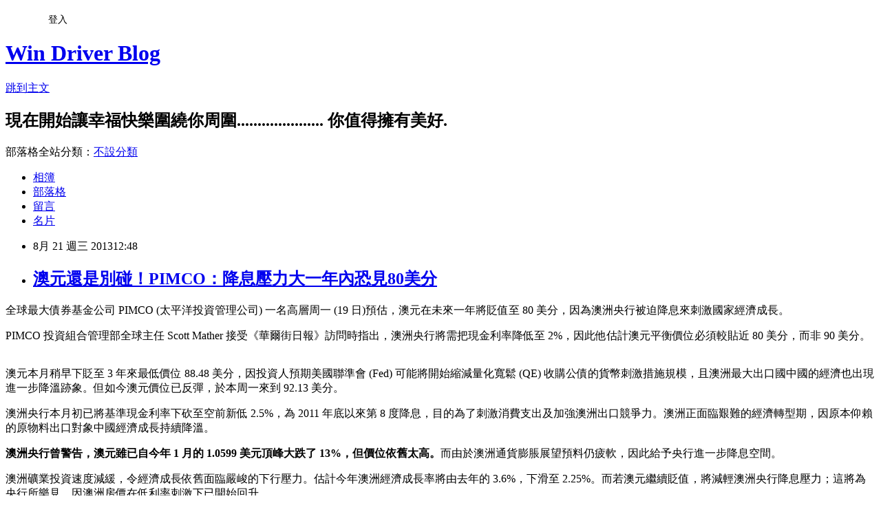

--- FILE ---
content_type: text/html; charset=utf-8
request_url: https://windrivernews.pixnet.net/blog/posts/9192349172
body_size: 27716
content:
<!DOCTYPE html><html lang="zh-TW"><head><meta charSet="utf-8"/><meta name="viewport" content="width=device-width, initial-scale=1"/><link rel="stylesheet" href="https://static.1px.tw/blog-next/_next/static/chunks/b1e52b495cc0137c.css" data-precedence="next"/><link rel="stylesheet" href="/fix.css?v=202601190227" type="text/css" data-precedence="medium"/><link rel="stylesheet" href="https://s3.1px.tw/blog/theme/choc/iframe-popup.css?v=202601190227" type="text/css" data-precedence="medium"/><link rel="stylesheet" href="https://s3.1px.tw/blog/theme/choc/plugins.min.css?v=202601190227" type="text/css" data-precedence="medium"/><link rel="stylesheet" href="https://s3.1px.tw/blog/theme/choc/openid-comment.css?v=202601190227" type="text/css" data-precedence="medium"/><link rel="stylesheet" href="https://s3.1px.tw/blog/theme/choc/style.min.css?v=202601190227" type="text/css" data-precedence="medium"/><link rel="stylesheet" href="https://s3.1px.tw/blog/theme/choc/main.min.css?v=202601190227" type="text/css" data-precedence="medium"/><link rel="stylesheet" href="https://pimg.1px.tw/windrivernews/assets/windrivernews.css?v=202601190227" type="text/css" data-precedence="medium"/><link rel="stylesheet" href="https://s3.1px.tw/blog/theme/choc/author-info.css?v=202601190227" type="text/css" data-precedence="medium"/><link rel="stylesheet" href="https://s3.1px.tw/blog/theme/choc/idlePop.min.css?v=202601190227" type="text/css" data-precedence="medium"/><link rel="preload" as="script" fetchPriority="low" href="https://static.1px.tw/blog-next/_next/static/chunks/94688e2baa9fea03.js"/><script src="https://static.1px.tw/blog-next/_next/static/chunks/41eaa5427c45ebcc.js" async=""></script><script src="https://static.1px.tw/blog-next/_next/static/chunks/e2c6231760bc85bd.js" async=""></script><script src="https://static.1px.tw/blog-next/_next/static/chunks/94bde6376cf279be.js" async=""></script><script src="https://static.1px.tw/blog-next/_next/static/chunks/426b9d9d938a9eb4.js" async=""></script><script src="https://static.1px.tw/blog-next/_next/static/chunks/turbopack-5021d21b4b170dda.js" async=""></script><script src="https://static.1px.tw/blog-next/_next/static/chunks/ff1a16fafef87110.js" async=""></script><script src="https://static.1px.tw/blog-next/_next/static/chunks/e308b2b9ce476a3e.js" async=""></script><script src="https://static.1px.tw/blog-next/_next/static/chunks/2bf79572a40338b7.js" async=""></script><script src="https://static.1px.tw/blog-next/_next/static/chunks/d3c6eed28c1dd8e2.js" async=""></script><script src="https://static.1px.tw/blog-next/_next/static/chunks/d4d39cfc2a072218.js" async=""></script><script src="https://static.1px.tw/blog-next/_next/static/chunks/6a5d72c05b9cd4ba.js" async=""></script><script src="https://static.1px.tw/blog-next/_next/static/chunks/8af6103cf1375f47.js" async=""></script><script src="https://static.1px.tw/blog-next/_next/static/chunks/60d08651d643cedc.js" async=""></script><script src="https://static.1px.tw/blog-next/_next/static/chunks/0ae21416dac1fa83.js" async=""></script><script src="https://static.1px.tw/blog-next/_next/static/chunks/6d1100e43ad18157.js" async=""></script><script src="https://static.1px.tw/blog-next/_next/static/chunks/87eeaf7a3b9005e8.js" async=""></script><script src="https://static.1px.tw/blog-next/_next/static/chunks/ed01c75076819ebd.js" async=""></script><script src="https://static.1px.tw/blog-next/_next/static/chunks/a4df8fc19a9a82e6.js" async=""></script><title>澳元還是別碰！PIMCO：降息壓力大一年內恐見80美分</title><meta name="description" content="全球最大債券基金公司 PIMCO (太平洋投資管理公司) 一名高層周一 (19 日)預估，澳元在未來一年將貶值至 80 美分，因為澳洲央行被迫降息來刺激國家經濟成長。 PIMCO 投資組合管理部全球主任 Scott Mather 接受《華爾街日報》訪問時指出，澳洲央行將需把現金利率降低至 2%，因此他估計澳元平衡價位必須較貼近 80 美分，而非 90 美分。  澳元本月稍早下貶至 3 年來最低價位 88.48 美分，因投資人預期美國聯準會 (Fed) 可能將開始縮減量化寬鬆 (QE) 收購公債的貨幣刺激措施規模，且澳洲最大出口國中國的經濟也出現進一步降溫跡象。但如今澳元價位已反彈，於本周一來到 92.13 美分。"/><meta name="author" content="Win Driver Blog"/><meta name="google-adsense-platform-account" content="pub-2647689032095179"/><meta name="fb:app_id" content="101730233200171"/><link rel="canonical" href="https://windrivernews.pixnet.net/blog/posts/9192349172"/><meta property="og:title" content="澳元還是別碰！PIMCO：降息壓力大一年內恐見80美分"/><meta property="og:description" content="全球最大債券基金公司 PIMCO (太平洋投資管理公司) 一名高層周一 (19 日)預估，澳元在未來一年將貶值至 80 美分，因為澳洲央行被迫降息來刺激國家經濟成長。 PIMCO 投資組合管理部全球主任 Scott Mather 接受《華爾街日報》訪問時指出，澳洲央行將需把現金利率降低至 2%，因此他估計澳元平衡價位必須較貼近 80 美分，而非 90 美分。  澳元本月稍早下貶至 3 年來最低價位 88.48 美分，因投資人預期美國聯準會 (Fed) 可能將開始縮減量化寬鬆 (QE) 收購公債的貨幣刺激措施規模，且澳洲最大出口國中國的經濟也出現進一步降溫跡象。但如今澳元價位已反彈，於本周一來到 92.13 美分。"/><meta property="og:url" content="https://windrivernews.pixnet.net/blog/posts/9192349172"/><meta property="og:image" content="https://pimg.1px.tw/windrivernews/1377060521-1670123434.jpg"/><meta property="og:type" content="article"/><meta name="twitter:card" content="summary_large_image"/><meta name="twitter:title" content="澳元還是別碰！PIMCO：降息壓力大一年內恐見80美分"/><meta name="twitter:description" content="全球最大債券基金公司 PIMCO (太平洋投資管理公司) 一名高層周一 (19 日)預估，澳元在未來一年將貶值至 80 美分，因為澳洲央行被迫降息來刺激國家經濟成長。 PIMCO 投資組合管理部全球主任 Scott Mather 接受《華爾街日報》訪問時指出，澳洲央行將需把現金利率降低至 2%，因此他估計澳元平衡價位必須較貼近 80 美分，而非 90 美分。  澳元本月稍早下貶至 3 年來最低價位 88.48 美分，因投資人預期美國聯準會 (Fed) 可能將開始縮減量化寬鬆 (QE) 收購公債的貨幣刺激措施規模，且澳洲最大出口國中國的經濟也出現進一步降溫跡象。但如今澳元價位已反彈，於本周一來到 92.13 美分。"/><meta name="twitter:image" content="https://pimg.1px.tw/windrivernews/1377060521-1670123434.jpg"/><link rel="icon" href="/favicon.ico?favicon.a62c60e0.ico" sizes="32x32" type="image/x-icon"/><script src="https://static.1px.tw/blog-next/_next/static/chunks/a6dad97d9634a72d.js" noModule=""></script></head><body><!--$--><!--/$--><!--$?--><template id="B:0"></template><!--/$--><script>requestAnimationFrame(function(){$RT=performance.now()});</script><script src="https://static.1px.tw/blog-next/_next/static/chunks/94688e2baa9fea03.js" id="_R_" async=""></script><div hidden id="S:0"><script id="pixnet-vars">
        window.PIXNET = {
          post_id: "9192349172",
          name: "windrivernews",
          user_id: 0,
          blog_id: "4059041",
          display_ads: true,
          ad_options: {"chictrip":false}
        };
      </script><script type="text/javascript" src="https://code.jquery.com/jquery-latest.min.js"></script><script id="json-ld-article-script" type="application/ld+json">{"@context":"https:\u002F\u002Fschema.org","@type":"BlogPosting","isAccessibleForFree":true,"mainEntityOfPage":{"@type":"WebPage","@id":"https:\u002F\u002Fwindrivernews.pixnet.net\u002Fblog\u002Fposts\u002F9192349172"},"headline":"澳元還是別碰！PIMCO：降息壓力大一年內恐見80美分","description":"\u003Cimg title=\"2\" src=\"http:\u002F\u002Fpic.pimg.tw\u002Fwindrivernews\u002F1377060521-1670123434.jpg\" alt=\"2\" border=\"0\" \u002F\u003E\u003Cbr \u002F\u003E全球最大債券基金公司 PIMCO (太平洋投資管理公司) 一名高層周一 (19 日)預估，\u003Cspan style=\"color: red;\"\u003E澳元在未來一年將貶值至 80 美分，因為澳洲央行被迫降息來刺激國家經濟成長。\u003C!-- more --\u003E\u003C\u002Fspan\u003E\u003Cbr\u003E&#13; PIMCO 投資組合管理部全球主任 Scott Mather 接受《華爾街日報》訪問時指出，澳洲央行將需把現金利率降低至 2%，因此他估計澳元平衡價位必須較貼近 80 美分，而非 90 美分。\u003Cbr\u003E&#13;  \u003Cbr\u003E澳元本月稍早下貶至 3 年來最低價位 88.48 美分，因投資人預期美國聯準會 (Fed) 可能將開始縮減量化寬鬆 (QE) 收購公債的貨幣刺激措施規模，且澳洲最大出口國中國的經濟也出現進一步降溫跡象。但如今澳元價位已反彈，於本周一來到 92.13 美分。","articleBody":"\u003Cp style=\"text-align: justify; line-height: 20pt; margin: 9pt 0cm 6pt;\"\u003E\u003Cspan style=\"font-family: 新細明體; font-size: 12pt;\"\u003E全球最大債券基金公司 PIMCO (太平洋投資管理公司) 一名高層周一 (19 日)預估，\u003Cspan style=\"color: red;\"\u003E澳元在未來一年將貶值至 80 美分，因為澳洲央行被迫降息來刺激國家經濟成長。\u003C!-- more --\u003E\u003C\u002Fspan\u003E\u003C\u002Fspan\u003E\u003C\u002Fp\u003E\r\n\u003Cp style=\"text-align: justify; line-height: 20pt; margin: 9pt 0cm 6pt;\"\u003E\u003Cspan style=\"font-family: 新細明體; font-size: 12pt;\"\u003EPIMCO 投資組合管理部全球主任 Scott Mather 接受《華爾街日報》訪問時指出，澳洲央行將需把現金利率降低至 2%，因此他估計澳元平衡價位必須較貼近 80 美分，而非 90 美分。\u003C\u002Fspan\u003E\u003C\u002Fp\u003E\r\n\u003Cp style=\"text-align: justify; line-height: 20pt; margin: 9pt 0cm 6pt;\"\u003E\u003Cspan style=\"font-family: 新細明體; font-size: 12pt;\"\u003E\u003Cimg title=\"2\" src=\"https:\u002F\u002Fpimg.1px.tw\u002Fwindrivernews\u002F1377060521-1670123434.jpg\" alt=\"2\" border=\"0\" \u002F\u003E &nbsp;\u003Cbr \u002F\u003E澳元本月稍早下貶至 3 年來最低價位 88.48 美分，因投資人預期美國聯準會 (Fed) 可能將開始縮減量化寬鬆 (QE) 收購公債的貨幣刺激措施規模，且澳洲最大出口國中國的經濟也出現進一步降溫跡象。但如今澳元價位已反彈，於本周一來到 92.13 美分。\u003C\u002Fspan\u003E\u003C\u002Fp\u003E\r\n\u003Cp style=\"text-align: justify; line-height: 20pt; margin: 9pt 0cm 6pt;\"\u003E\u003Cspan style=\"color: red; font-family: 新細明體; font-size: 12pt;\"\u003E澳洲央行本月初已將基準現金利率下砍至空前新低 2.5%，為 2011 年底以來第 8 度降息，目的為了刺激消費支出及加強澳洲出口競爭力。澳洲正面臨艱難的經濟轉型期，因原本仰賴的原物料出口對象中國經濟成長持續降溫。\u003C\u002Fspan\u003E\u003C\u002Fp\u003E\r\n\u003Cp style=\"text-align: justify; line-height: 20pt; margin: 9pt 0cm 6pt;\"\u003E\u003Cspan style=\"font-family: 新細明體; font-size: 12pt;\"\u003E\u003Cstrong\u003E\u003Cspan style=\"color: #1f497d;\"\u003E澳洲央行曾警告，澳元雖已自今年 1 月的 1.0599 美元頂峰大跌了 13%，但價位依舊太高。\u003C\u002Fspan\u003E\u003C\u002Fstrong\u003E而由於澳洲通貨膨脹展望預料仍疲軟，因此給予央行進一步降息空間。\u003C\u002Fspan\u003E\u003C\u002Fp\u003E\r\n\u003Cp style=\"text-align: justify; line-height: 20pt; margin: 9pt 0cm 6pt;\"\u003E\u003Cspan style=\"font-family: 新細明體; font-size: 12pt;\"\u003E澳洲礦業投資速度減緩，令經濟成長依舊面臨嚴峻的下行壓力。估計今年澳洲經濟成長率將由去年的 3.6%，下滑至 2.25%。而若澳元繼續貶值，將減輕澳洲央行降息壓力；這將為央行所樂見，因澳洲房價在低利率刺激下已開始回升。\u003C\u002Fspan\u003E\u003C\u002Fp\u003E\r\n\u003Cp\u003E\u003Cspan style=\"font-family: 新細明體; font-size: 12pt;\"\u003E\u003Cimg title=\"2-1\" src=\"https:\u002F\u002Fpimg.1px.tw\u002Fwindrivernews\u002F1377060578-3613730086.png\" alt=\"2-1\" border=\"0\" \u002F\u003E &nbsp;&nbsp;\u003C\u002Fspan\u003E\u003C\u002Fp\u003E","image":["https:\u002F\u002Fpimg.1px.tw\u002Fwindrivernews\u002F1377060521-1670123434.jpg"],"author":{"@type":"Person","name":"Win Driver Blog","url":"https:\u002F\u002Fwww.pixnet.net\u002Fpcard\u002Fwindrivernews"},"publisher":{"@type":"Organization","name":"Win Driver Blog","logo":{"@type":"ImageObject","url":"https:\u002F\u002Fs3.1px.tw\u002Fblog\u002Fcommon\u002Favatar\u002Fblog_cover_dark.jpg"}},"datePublished":"2013-08-21T04:48:00.000Z","dateModified":"","keywords":[],"articleSection":"產業市況"}</script><template id="P:1"></template><template id="P:2"></template><template id="P:3"></template><section aria-label="Notifications alt+T" tabindex="-1" aria-live="polite" aria-relevant="additions text" aria-atomic="false"></section></div><script>(self.__next_f=self.__next_f||[]).push([0])</script><script>self.__next_f.push([1,"1:\"$Sreact.fragment\"\n3:I[39756,[\"https://static.1px.tw/blog-next/_next/static/chunks/ff1a16fafef87110.js\",\"https://static.1px.tw/blog-next/_next/static/chunks/e308b2b9ce476a3e.js\"],\"default\"]\n4:I[53536,[\"https://static.1px.tw/blog-next/_next/static/chunks/ff1a16fafef87110.js\",\"https://static.1px.tw/blog-next/_next/static/chunks/e308b2b9ce476a3e.js\"],\"default\"]\n6:I[97367,[\"https://static.1px.tw/blog-next/_next/static/chunks/ff1a16fafef87110.js\",\"https://static.1px.tw/blog-next/_next/static/chunks/e308b2b9ce476a3e.js\"],\"OutletBoundary\"]\n8:I[97367,[\"https://static.1px.tw/blog-next/_next/static/chunks/ff1a16fafef87110.js\",\"https://static.1px.tw/blog-next/_next/static/chunks/e308b2b9ce476a3e.js\"],\"ViewportBoundary\"]\na:I[97367,[\"https://static.1px.tw/blog-next/_next/static/chunks/ff1a16fafef87110.js\",\"https://static.1px.tw/blog-next/_next/static/chunks/e308b2b9ce476a3e.js\"],\"MetadataBoundary\"]\nc:I[63491,[\"https://static.1px.tw/blog-next/_next/static/chunks/2bf79572a40338b7.js\",\"https://static.1px.tw/blog-next/_next/static/chunks/d3c6eed28c1dd8e2.js\"],\"default\"]\n:HL[\"https://static.1px.tw/blog-next/_next/static/chunks/b1e52b495cc0137c.css\",\"style\"]\n"])</script><script>self.__next_f.push([1,"0:{\"P\":null,\"b\":\"jLMCWaFgMfR_swzrVDvgI\",\"c\":[\"\",\"blog\",\"posts\",\"9192349172\"],\"q\":\"\",\"i\":false,\"f\":[[[\"\",{\"children\":[\"blog\",{\"children\":[\"posts\",{\"children\":[[\"id\",\"9192349172\",\"d\"],{\"children\":[\"__PAGE__\",{}]}]}]}]},\"$undefined\",\"$undefined\",true],[[\"$\",\"$1\",\"c\",{\"children\":[[[\"$\",\"script\",\"script-0\",{\"src\":\"https://static.1px.tw/blog-next/_next/static/chunks/d4d39cfc2a072218.js\",\"async\":true,\"nonce\":\"$undefined\"}],[\"$\",\"script\",\"script-1\",{\"src\":\"https://static.1px.tw/blog-next/_next/static/chunks/6a5d72c05b9cd4ba.js\",\"async\":true,\"nonce\":\"$undefined\"}],[\"$\",\"script\",\"script-2\",{\"src\":\"https://static.1px.tw/blog-next/_next/static/chunks/8af6103cf1375f47.js\",\"async\":true,\"nonce\":\"$undefined\"}]],\"$L2\"]}],{\"children\":[[\"$\",\"$1\",\"c\",{\"children\":[null,[\"$\",\"$L3\",null,{\"parallelRouterKey\":\"children\",\"error\":\"$undefined\",\"errorStyles\":\"$undefined\",\"errorScripts\":\"$undefined\",\"template\":[\"$\",\"$L4\",null,{}],\"templateStyles\":\"$undefined\",\"templateScripts\":\"$undefined\",\"notFound\":\"$undefined\",\"forbidden\":\"$undefined\",\"unauthorized\":\"$undefined\"}]]}],{\"children\":[[\"$\",\"$1\",\"c\",{\"children\":[null,[\"$\",\"$L3\",null,{\"parallelRouterKey\":\"children\",\"error\":\"$undefined\",\"errorStyles\":\"$undefined\",\"errorScripts\":\"$undefined\",\"template\":[\"$\",\"$L4\",null,{}],\"templateStyles\":\"$undefined\",\"templateScripts\":\"$undefined\",\"notFound\":\"$undefined\",\"forbidden\":\"$undefined\",\"unauthorized\":\"$undefined\"}]]}],{\"children\":[[\"$\",\"$1\",\"c\",{\"children\":[null,[\"$\",\"$L3\",null,{\"parallelRouterKey\":\"children\",\"error\":\"$undefined\",\"errorStyles\":\"$undefined\",\"errorScripts\":\"$undefined\",\"template\":[\"$\",\"$L4\",null,{}],\"templateStyles\":\"$undefined\",\"templateScripts\":\"$undefined\",\"notFound\":\"$undefined\",\"forbidden\":\"$undefined\",\"unauthorized\":\"$undefined\"}]]}],{\"children\":[[\"$\",\"$1\",\"c\",{\"children\":[\"$L5\",[[\"$\",\"link\",\"0\",{\"rel\":\"stylesheet\",\"href\":\"https://static.1px.tw/blog-next/_next/static/chunks/b1e52b495cc0137c.css\",\"precedence\":\"next\",\"crossOrigin\":\"$undefined\",\"nonce\":\"$undefined\"}],[\"$\",\"script\",\"script-0\",{\"src\":\"https://static.1px.tw/blog-next/_next/static/chunks/0ae21416dac1fa83.js\",\"async\":true,\"nonce\":\"$undefined\"}],[\"$\",\"script\",\"script-1\",{\"src\":\"https://static.1px.tw/blog-next/_next/static/chunks/6d1100e43ad18157.js\",\"async\":true,\"nonce\":\"$undefined\"}],[\"$\",\"script\",\"script-2\",{\"src\":\"https://static.1px.tw/blog-next/_next/static/chunks/87eeaf7a3b9005e8.js\",\"async\":true,\"nonce\":\"$undefined\"}],[\"$\",\"script\",\"script-3\",{\"src\":\"https://static.1px.tw/blog-next/_next/static/chunks/ed01c75076819ebd.js\",\"async\":true,\"nonce\":\"$undefined\"}],[\"$\",\"script\",\"script-4\",{\"src\":\"https://static.1px.tw/blog-next/_next/static/chunks/a4df8fc19a9a82e6.js\",\"async\":true,\"nonce\":\"$undefined\"}]],[\"$\",\"$L6\",null,{\"children\":\"$@7\"}]]}],{},null,false,false]},null,false,false]},null,false,false]},null,false,false]},null,false,false],[\"$\",\"$1\",\"h\",{\"children\":[null,[\"$\",\"$L8\",null,{\"children\":\"$@9\"}],[\"$\",\"$La\",null,{\"children\":\"$@b\"}],null]}],false]],\"m\":\"$undefined\",\"G\":[\"$c\",[]],\"S\":false}\n"])</script><script>self.__next_f.push([1,"9:[[\"$\",\"meta\",\"0\",{\"charSet\":\"utf-8\"}],[\"$\",\"meta\",\"1\",{\"name\":\"viewport\",\"content\":\"width=device-width, initial-scale=1\"}]]\n"])</script><script>self.__next_f.push([1,"d:I[79520,[\"https://static.1px.tw/blog-next/_next/static/chunks/d4d39cfc2a072218.js\",\"https://static.1px.tw/blog-next/_next/static/chunks/6a5d72c05b9cd4ba.js\",\"https://static.1px.tw/blog-next/_next/static/chunks/8af6103cf1375f47.js\"],\"\"]\n10:I[2352,[\"https://static.1px.tw/blog-next/_next/static/chunks/d4d39cfc2a072218.js\",\"https://static.1px.tw/blog-next/_next/static/chunks/6a5d72c05b9cd4ba.js\",\"https://static.1px.tw/blog-next/_next/static/chunks/8af6103cf1375f47.js\"],\"AdultWarningModal\"]\n11:I[69182,[\"https://static.1px.tw/blog-next/_next/static/chunks/d4d39cfc2a072218.js\",\"https://static.1px.tw/blog-next/_next/static/chunks/6a5d72c05b9cd4ba.js\",\"https://static.1px.tw/blog-next/_next/static/chunks/8af6103cf1375f47.js\"],\"HydrationComplete\"]\n12:I[12985,[\"https://static.1px.tw/blog-next/_next/static/chunks/d4d39cfc2a072218.js\",\"https://static.1px.tw/blog-next/_next/static/chunks/6a5d72c05b9cd4ba.js\",\"https://static.1px.tw/blog-next/_next/static/chunks/8af6103cf1375f47.js\"],\"NuqsAdapter\"]\n13:I[82782,[\"https://static.1px.tw/blog-next/_next/static/chunks/d4d39cfc2a072218.js\",\"https://static.1px.tw/blog-next/_next/static/chunks/6a5d72c05b9cd4ba.js\",\"https://static.1px.tw/blog-next/_next/static/chunks/8af6103cf1375f47.js\"],\"RefineContext\"]\n14:I[29306,[\"https://static.1px.tw/blog-next/_next/static/chunks/d4d39cfc2a072218.js\",\"https://static.1px.tw/blog-next/_next/static/chunks/6a5d72c05b9cd4ba.js\",\"https://static.1px.tw/blog-next/_next/static/chunks/8af6103cf1375f47.js\",\"https://static.1px.tw/blog-next/_next/static/chunks/60d08651d643cedc.js\",\"https://static.1px.tw/blog-next/_next/static/chunks/d3c6eed28c1dd8e2.js\"],\"default\"]\n2:[\"$\",\"html\",null,{\"lang\":\"zh-TW\",\"children\":[[\"$\",\"$Ld\",null,{\"id\":\"google-tag-manager\",\"strategy\":\"afterInteractive\",\"children\":\"\\n(function(w,d,s,l,i){w[l]=w[l]||[];w[l].push({'gtm.start':\\nnew Date().getTime(),event:'gtm.js'});var f=d.getElementsByTagName(s)[0],\\nj=d.createElement(s),dl=l!='dataLayer'?'\u0026l='+l:'';j.async=true;j.src=\\n'https://www.googletagmanager.com/gtm.js?id='+i+dl;f.parentNode.insertBefore(j,f);\\n})(window,document,'script','dataLayer','GTM-TRLQMPKX');\\n  \"}],\"$Le\",\"$Lf\",[\"$\",\"body\",null,{\"children\":[[\"$\",\"$L10\",null,{\"display\":false}],[\"$\",\"$L11\",null,{}],[\"$\",\"$L12\",null,{\"children\":[\"$\",\"$L13\",null,{\"children\":[\"$\",\"$L3\",null,{\"parallelRouterKey\":\"children\",\"error\":\"$undefined\",\"errorStyles\":\"$undefined\",\"errorScripts\":\"$undefined\",\"template\":[\"$\",\"$L4\",null,{}],\"templateStyles\":\"$undefined\",\"templateScripts\":\"$undefined\",\"notFound\":[[\"$\",\"$L14\",null,{}],[]],\"forbidden\":\"$undefined\",\"unauthorized\":\"$undefined\"}]}]}]]}]]}]\n"])</script><script>self.__next_f.push([1,"e:null\nf:null\n"])</script><script>self.__next_f.push([1,"16:I[27201,[\"https://static.1px.tw/blog-next/_next/static/chunks/ff1a16fafef87110.js\",\"https://static.1px.tw/blog-next/_next/static/chunks/e308b2b9ce476a3e.js\"],\"IconMark\"]\n5:[[\"$\",\"script\",null,{\"id\":\"pixnet-vars\",\"children\":\"\\n        window.PIXNET = {\\n          post_id: \\\"9192349172\\\",\\n          name: \\\"windrivernews\\\",\\n          user_id: 0,\\n          blog_id: \\\"4059041\\\",\\n          display_ads: true,\\n          ad_options: {\\\"chictrip\\\":false}\\n        };\\n      \"}],\"$L15\"]\n"])</script><script>self.__next_f.push([1,"b:[[\"$\",\"title\",\"0\",{\"children\":\"澳元還是別碰！PIMCO：降息壓力大一年內恐見80美分\"}],[\"$\",\"meta\",\"1\",{\"name\":\"description\",\"content\":\"全球最大債券基金公司 PIMCO (太平洋投資管理公司) 一名高層周一 (19 日)預估，澳元在未來一年將貶值至 80 美分，因為澳洲央行被迫降息來刺激國家經濟成長。\\r PIMCO 投資組合管理部全球主任 Scott Mather 接受《華爾街日報》訪問時指出，澳洲央行將需把現金利率降低至 2%，因此他估計澳元平衡價位必須較貼近 80 美分，而非 90 美分。\\r  澳元本月稍早下貶至 3 年來最低價位 88.48 美分，因投資人預期美國聯準會 (Fed) 可能將開始縮減量化寬鬆 (QE) 收購公債的貨幣刺激措施規模，且澳洲最大出口國中國的經濟也出現進一步降溫跡象。但如今澳元價位已反彈，於本周一來到 92.13 美分。\"}],[\"$\",\"meta\",\"2\",{\"name\":\"author\",\"content\":\"Win Driver Blog\"}],[\"$\",\"meta\",\"3\",{\"name\":\"google-adsense-platform-account\",\"content\":\"pub-2647689032095179\"}],[\"$\",\"meta\",\"4\",{\"name\":\"fb:app_id\",\"content\":\"101730233200171\"}],[\"$\",\"link\",\"5\",{\"rel\":\"canonical\",\"href\":\"https://windrivernews.pixnet.net/blog/posts/9192349172\"}],[\"$\",\"meta\",\"6\",{\"property\":\"og:title\",\"content\":\"澳元還是別碰！PIMCO：降息壓力大一年內恐見80美分\"}],[\"$\",\"meta\",\"7\",{\"property\":\"og:description\",\"content\":\"全球最大債券基金公司 PIMCO (太平洋投資管理公司) 一名高層周一 (19 日)預估，澳元在未來一年將貶值至 80 美分，因為澳洲央行被迫降息來刺激國家經濟成長。\\r PIMCO 投資組合管理部全球主任 Scott Mather 接受《華爾街日報》訪問時指出，澳洲央行將需把現金利率降低至 2%，因此他估計澳元平衡價位必須較貼近 80 美分，而非 90 美分。\\r  澳元本月稍早下貶至 3 年來最低價位 88.48 美分，因投資人預期美國聯準會 (Fed) 可能將開始縮減量化寬鬆 (QE) 收購公債的貨幣刺激措施規模，且澳洲最大出口國中國的經濟也出現進一步降溫跡象。但如今澳元價位已反彈，於本周一來到 92.13 美分。\"}],[\"$\",\"meta\",\"8\",{\"property\":\"og:url\",\"content\":\"https://windrivernews.pixnet.net/blog/posts/9192349172\"}],[\"$\",\"meta\",\"9\",{\"property\":\"og:image\",\"content\":\"https://pimg.1px.tw/windrivernews/1377060521-1670123434.jpg\"}],[\"$\",\"meta\",\"10\",{\"property\":\"og:type\",\"content\":\"article\"}],[\"$\",\"meta\",\"11\",{\"name\":\"twitter:card\",\"content\":\"summary_large_image\"}],[\"$\",\"meta\",\"12\",{\"name\":\"twitter:title\",\"content\":\"澳元還是別碰！PIMCO：降息壓力大一年內恐見80美分\"}],[\"$\",\"meta\",\"13\",{\"name\":\"twitter:description\",\"content\":\"全球最大債券基金公司 PIMCO (太平洋投資管理公司) 一名高層周一 (19 日)預估，澳元在未來一年將貶值至 80 美分，因為澳洲央行被迫降息來刺激國家經濟成長。\\r PIMCO 投資組合管理部全球主任 Scott Mather 接受《華爾街日報》訪問時指出，澳洲央行將需把現金利率降低至 2%，因此他估計澳元平衡價位必須較貼近 80 美分，而非 90 美分。\\r  澳元本月稍早下貶至 3 年來最低價位 88.48 美分，因投資人預期美國聯準會 (Fed) 可能將開始縮減量化寬鬆 (QE) 收購公債的貨幣刺激措施規模，且澳洲最大出口國中國的經濟也出現進一步降溫跡象。但如今澳元價位已反彈，於本周一來到 92.13 美分。\"}],[\"$\",\"meta\",\"14\",{\"name\":\"twitter:image\",\"content\":\"https://pimg.1px.tw/windrivernews/1377060521-1670123434.jpg\"}],[\"$\",\"link\",\"15\",{\"rel\":\"icon\",\"href\":\"/favicon.ico?favicon.a62c60e0.ico\",\"sizes\":\"32x32\",\"type\":\"image/x-icon\"}],[\"$\",\"$L16\",\"16\",{}]]\n"])</script><script>self.__next_f.push([1,"7:null\n"])</script><script>self.__next_f.push([1,":HL[\"/fix.css?v=202601190227\",\"style\",{\"type\":\"text/css\"}]\n:HL[\"https://s3.1px.tw/blog/theme/choc/iframe-popup.css?v=202601190227\",\"style\",{\"type\":\"text/css\"}]\n:HL[\"https://s3.1px.tw/blog/theme/choc/plugins.min.css?v=202601190227\",\"style\",{\"type\":\"text/css\"}]\n:HL[\"https://s3.1px.tw/blog/theme/choc/openid-comment.css?v=202601190227\",\"style\",{\"type\":\"text/css\"}]\n:HL[\"https://s3.1px.tw/blog/theme/choc/style.min.css?v=202601190227\",\"style\",{\"type\":\"text/css\"}]\n:HL[\"https://s3.1px.tw/blog/theme/choc/main.min.css?v=202601190227\",\"style\",{\"type\":\"text/css\"}]\n:HL[\"https://pimg.1px.tw/windrivernews/assets/windrivernews.css?v=202601190227\",\"style\",{\"type\":\"text/css\"}]\n:HL[\"https://s3.1px.tw/blog/theme/choc/author-info.css?v=202601190227\",\"style\",{\"type\":\"text/css\"}]\n:HL[\"https://s3.1px.tw/blog/theme/choc/idlePop.min.css?v=202601190227\",\"style\",{\"type\":\"text/css\"}]\n17:T14c8,"])</script><script>self.__next_f.push([1,"{\"@context\":\"https:\\u002F\\u002Fschema.org\",\"@type\":\"BlogPosting\",\"isAccessibleForFree\":true,\"mainEntityOfPage\":{\"@type\":\"WebPage\",\"@id\":\"https:\\u002F\\u002Fwindrivernews.pixnet.net\\u002Fblog\\u002Fposts\\u002F9192349172\"},\"headline\":\"澳元還是別碰！PIMCO：降息壓力大一年內恐見80美分\",\"description\":\"\\u003Cimg title=\\\"2\\\" src=\\\"http:\\u002F\\u002Fpic.pimg.tw\\u002Fwindrivernews\\u002F1377060521-1670123434.jpg\\\" alt=\\\"2\\\" border=\\\"0\\\" \\u002F\\u003E\\u003Cbr \\u002F\\u003E全球最大債券基金公司 PIMCO (太平洋投資管理公司) 一名高層周一 (19 日)預估，\\u003Cspan style=\\\"color: red;\\\"\\u003E澳元在未來一年將貶值至 80 美分，因為澳洲央行被迫降息來刺激國家經濟成長。\\u003C!-- more --\\u003E\\u003C\\u002Fspan\\u003E\\u003Cbr\\u003E\u0026#13; PIMCO 投資組合管理部全球主任 Scott Mather 接受《華爾街日報》訪問時指出，澳洲央行將需把現金利率降低至 2%，因此他估計澳元平衡價位必須較貼近 80 美分，而非 90 美分。\\u003Cbr\\u003E\u0026#13;  \\u003Cbr\\u003E澳元本月稍早下貶至 3 年來最低價位 88.48 美分，因投資人預期美國聯準會 (Fed) 可能將開始縮減量化寬鬆 (QE) 收購公債的貨幣刺激措施規模，且澳洲最大出口國中國的經濟也出現進一步降溫跡象。但如今澳元價位已反彈，於本周一來到 92.13 美分。\",\"articleBody\":\"\\u003Cp style=\\\"text-align: justify; line-height: 20pt; margin: 9pt 0cm 6pt;\\\"\\u003E\\u003Cspan style=\\\"font-family: 新細明體; font-size: 12pt;\\\"\\u003E全球最大債券基金公司 PIMCO (太平洋投資管理公司) 一名高層周一 (19 日)預估，\\u003Cspan style=\\\"color: red;\\\"\\u003E澳元在未來一年將貶值至 80 美分，因為澳洲央行被迫降息來刺激國家經濟成長。\\u003C!-- more --\\u003E\\u003C\\u002Fspan\\u003E\\u003C\\u002Fspan\\u003E\\u003C\\u002Fp\\u003E\\r\\n\\u003Cp style=\\\"text-align: justify; line-height: 20pt; margin: 9pt 0cm 6pt;\\\"\\u003E\\u003Cspan style=\\\"font-family: 新細明體; font-size: 12pt;\\\"\\u003EPIMCO 投資組合管理部全球主任 Scott Mather 接受《華爾街日報》訪問時指出，澳洲央行將需把現金利率降低至 2%，因此他估計澳元平衡價位必須較貼近 80 美分，而非 90 美分。\\u003C\\u002Fspan\\u003E\\u003C\\u002Fp\\u003E\\r\\n\\u003Cp style=\\\"text-align: justify; line-height: 20pt; margin: 9pt 0cm 6pt;\\\"\\u003E\\u003Cspan style=\\\"font-family: 新細明體; font-size: 12pt;\\\"\\u003E\\u003Cimg title=\\\"2\\\" src=\\\"https:\\u002F\\u002Fpimg.1px.tw\\u002Fwindrivernews\\u002F1377060521-1670123434.jpg\\\" alt=\\\"2\\\" border=\\\"0\\\" \\u002F\\u003E \u0026nbsp;\\u003Cbr \\u002F\\u003E澳元本月稍早下貶至 3 年來最低價位 88.48 美分，因投資人預期美國聯準會 (Fed) 可能將開始縮減量化寬鬆 (QE) 收購公債的貨幣刺激措施規模，且澳洲最大出口國中國的經濟也出現進一步降溫跡象。但如今澳元價位已反彈，於本周一來到 92.13 美分。\\u003C\\u002Fspan\\u003E\\u003C\\u002Fp\\u003E\\r\\n\\u003Cp style=\\\"text-align: justify; line-height: 20pt; margin: 9pt 0cm 6pt;\\\"\\u003E\\u003Cspan style=\\\"color: red; font-family: 新細明體; font-size: 12pt;\\\"\\u003E澳洲央行本月初已將基準現金利率下砍至空前新低 2.5%，為 2011 年底以來第 8 度降息，目的為了刺激消費支出及加強澳洲出口競爭力。澳洲正面臨艱難的經濟轉型期，因原本仰賴的原物料出口對象中國經濟成長持續降溫。\\u003C\\u002Fspan\\u003E\\u003C\\u002Fp\\u003E\\r\\n\\u003Cp style=\\\"text-align: justify; line-height: 20pt; margin: 9pt 0cm 6pt;\\\"\\u003E\\u003Cspan style=\\\"font-family: 新細明體; font-size: 12pt;\\\"\\u003E\\u003Cstrong\\u003E\\u003Cspan style=\\\"color: #1f497d;\\\"\\u003E澳洲央行曾警告，澳元雖已自今年 1 月的 1.0599 美元頂峰大跌了 13%，但價位依舊太高。\\u003C\\u002Fspan\\u003E\\u003C\\u002Fstrong\\u003E而由於澳洲通貨膨脹展望預料仍疲軟，因此給予央行進一步降息空間。\\u003C\\u002Fspan\\u003E\\u003C\\u002Fp\\u003E\\r\\n\\u003Cp style=\\\"text-align: justify; line-height: 20pt; margin: 9pt 0cm 6pt;\\\"\\u003E\\u003Cspan style=\\\"font-family: 新細明體; font-size: 12pt;\\\"\\u003E澳洲礦業投資速度減緩，令經濟成長依舊面臨嚴峻的下行壓力。估計今年澳洲經濟成長率將由去年的 3.6%，下滑至 2.25%。而若澳元繼續貶值，將減輕澳洲央行降息壓力；這將為央行所樂見，因澳洲房價在低利率刺激下已開始回升。\\u003C\\u002Fspan\\u003E\\u003C\\u002Fp\\u003E\\r\\n\\u003Cp\\u003E\\u003Cspan style=\\\"font-family: 新細明體; font-size: 12pt;\\\"\\u003E\\u003Cimg title=\\\"2-1\\\" src=\\\"https:\\u002F\\u002Fpimg.1px.tw\\u002Fwindrivernews\\u002F1377060578-3613730086.png\\\" alt=\\\"2-1\\\" border=\\\"0\\\" \\u002F\\u003E \u0026nbsp;\u0026nbsp;\\u003C\\u002Fspan\\u003E\\u003C\\u002Fp\\u003E\",\"image\":[\"https:\\u002F\\u002Fpimg.1px.tw\\u002Fwindrivernews\\u002F1377060521-1670123434.jpg\"],\"author\":{\"@type\":\"Person\",\"name\":\"Win Driver Blog\",\"url\":\"https:\\u002F\\u002Fwww.pixnet.net\\u002Fpcard\\u002Fwindrivernews\"},\"publisher\":{\"@type\":\"Organization\",\"name\":\"Win Driver Blog\",\"logo\":{\"@type\":\"ImageObject\",\"url\":\"https:\\u002F\\u002Fs3.1px.tw\\u002Fblog\\u002Fcommon\\u002Favatar\\u002Fblog_cover_dark.jpg\"}},\"datePublished\":\"2013-08-21T04:48:00.000Z\",\"dateModified\":\"\",\"keywords\":[],\"articleSection\":\"產業市況\"}"])</script><script>self.__next_f.push([1,"15:[[[[\"$\",\"link\",\"/fix.css?v=202601190227\",{\"rel\":\"stylesheet\",\"href\":\"/fix.css?v=202601190227\",\"type\":\"text/css\",\"precedence\":\"medium\"}],[\"$\",\"link\",\"https://s3.1px.tw/blog/theme/choc/iframe-popup.css?v=202601190227\",{\"rel\":\"stylesheet\",\"href\":\"https://s3.1px.tw/blog/theme/choc/iframe-popup.css?v=202601190227\",\"type\":\"text/css\",\"precedence\":\"medium\"}],[\"$\",\"link\",\"https://s3.1px.tw/blog/theme/choc/plugins.min.css?v=202601190227\",{\"rel\":\"stylesheet\",\"href\":\"https://s3.1px.tw/blog/theme/choc/plugins.min.css?v=202601190227\",\"type\":\"text/css\",\"precedence\":\"medium\"}],[\"$\",\"link\",\"https://s3.1px.tw/blog/theme/choc/openid-comment.css?v=202601190227\",{\"rel\":\"stylesheet\",\"href\":\"https://s3.1px.tw/blog/theme/choc/openid-comment.css?v=202601190227\",\"type\":\"text/css\",\"precedence\":\"medium\"}],[\"$\",\"link\",\"https://s3.1px.tw/blog/theme/choc/style.min.css?v=202601190227\",{\"rel\":\"stylesheet\",\"href\":\"https://s3.1px.tw/blog/theme/choc/style.min.css?v=202601190227\",\"type\":\"text/css\",\"precedence\":\"medium\"}],[\"$\",\"link\",\"https://s3.1px.tw/blog/theme/choc/main.min.css?v=202601190227\",{\"rel\":\"stylesheet\",\"href\":\"https://s3.1px.tw/blog/theme/choc/main.min.css?v=202601190227\",\"type\":\"text/css\",\"precedence\":\"medium\"}],[\"$\",\"link\",\"https://pimg.1px.tw/windrivernews/assets/windrivernews.css?v=202601190227\",{\"rel\":\"stylesheet\",\"href\":\"https://pimg.1px.tw/windrivernews/assets/windrivernews.css?v=202601190227\",\"type\":\"text/css\",\"precedence\":\"medium\"}],[\"$\",\"link\",\"https://s3.1px.tw/blog/theme/choc/author-info.css?v=202601190227\",{\"rel\":\"stylesheet\",\"href\":\"https://s3.1px.tw/blog/theme/choc/author-info.css?v=202601190227\",\"type\":\"text/css\",\"precedence\":\"medium\"}],[\"$\",\"link\",\"https://s3.1px.tw/blog/theme/choc/idlePop.min.css?v=202601190227\",{\"rel\":\"stylesheet\",\"href\":\"https://s3.1px.tw/blog/theme/choc/idlePop.min.css?v=202601190227\",\"type\":\"text/css\",\"precedence\":\"medium\"}]],[\"$\",\"script\",null,{\"type\":\"text/javascript\",\"src\":\"https://code.jquery.com/jquery-latest.min.js\"}]],[[\"$\",\"script\",null,{\"id\":\"json-ld-article-script\",\"type\":\"application/ld+json\",\"dangerouslySetInnerHTML\":{\"__html\":\"$17\"}}],\"$L18\"],\"$L19\",\"$L1a\"]\n"])</script><script>self.__next_f.push([1,"1b:I[5479,[\"https://static.1px.tw/blog-next/_next/static/chunks/d4d39cfc2a072218.js\",\"https://static.1px.tw/blog-next/_next/static/chunks/6a5d72c05b9cd4ba.js\",\"https://static.1px.tw/blog-next/_next/static/chunks/8af6103cf1375f47.js\",\"https://static.1px.tw/blog-next/_next/static/chunks/0ae21416dac1fa83.js\",\"https://static.1px.tw/blog-next/_next/static/chunks/6d1100e43ad18157.js\",\"https://static.1px.tw/blog-next/_next/static/chunks/87eeaf7a3b9005e8.js\",\"https://static.1px.tw/blog-next/_next/static/chunks/ed01c75076819ebd.js\",\"https://static.1px.tw/blog-next/_next/static/chunks/a4df8fc19a9a82e6.js\"],\"default\"]\n1c:I[38045,[\"https://static.1px.tw/blog-next/_next/static/chunks/d4d39cfc2a072218.js\",\"https://static.1px.tw/blog-next/_next/static/chunks/6a5d72c05b9cd4ba.js\",\"https://static.1px.tw/blog-next/_next/static/chunks/8af6103cf1375f47.js\",\"https://static.1px.tw/blog-next/_next/static/chunks/0ae21416dac1fa83.js\",\"https://static.1px.tw/blog-next/_next/static/chunks/6d1100e43ad18157.js\",\"https://static.1px.tw/blog-next/_next/static/chunks/87eeaf7a3b9005e8.js\",\"https://static.1px.tw/blog-next/_next/static/chunks/ed01c75076819ebd.js\",\"https://static.1px.tw/blog-next/_next/static/chunks/a4df8fc19a9a82e6.js\"],\"ArticleHead\"]\n18:[\"$\",\"script\",null,{\"id\":\"json-ld-breadcrumb-script\",\"type\":\"application/ld+json\",\"dangerouslySetInnerHTML\":{\"__html\":\"{\\\"@context\\\":\\\"https:\\\\u002F\\\\u002Fschema.org\\\",\\\"@type\\\":\\\"BreadcrumbList\\\",\\\"itemListElement\\\":[{\\\"@type\\\":\\\"ListItem\\\",\\\"position\\\":1,\\\"name\\\":\\\"首頁\\\",\\\"item\\\":\\\"https:\\\\u002F\\\\u002Fwindrivernews.pixnet.net\\\"},{\\\"@type\\\":\\\"ListItem\\\",\\\"position\\\":2,\\\"name\\\":\\\"部落格\\\",\\\"item\\\":\\\"https:\\\\u002F\\\\u002Fwindrivernews.pixnet.net\\\\u002Fblog\\\"},{\\\"@type\\\":\\\"ListItem\\\",\\\"position\\\":3,\\\"name\\\":\\\"文章\\\",\\\"item\\\":\\\"https:\\\\u002F\\\\u002Fwindrivernews.pixnet.net\\\\u002Fblog\\\\u002Fposts\\\"},{\\\"@type\\\":\\\"ListItem\\\",\\\"position\\\":4,\\\"name\\\":\\\"澳元還是別碰！PIMCO：降息壓力大一年內恐見80美分\\\",\\\"item\\\":\\\"https:\\\\u002F\\\\u002Fwindrivernews.pixnet.net\\\\u002Fblog\\\\u002Fposts\\\\u002F9192349172\\\"}]}\"}}]\n1d:Tb12,"])</script><script>self.__next_f.push([1,"\u003cp style=\"text-align: justify; line-height: 20pt; margin: 9pt 0cm 6pt;\"\u003e\u003cspan style=\"font-family: 新細明體; font-size: 12pt;\"\u003e全球最大債券基金公司 PIMCO (太平洋投資管理公司) 一名高層周一 (19 日)預估，\u003cspan style=\"color: red;\"\u003e澳元在未來一年將貶值至 80 美分，因為澳洲央行被迫降息來刺激國家經濟成長。\u003c!-- more --\u003e\u003c/span\u003e\u003c/span\u003e\u003c/p\u003e\r\n\u003cp style=\"text-align: justify; line-height: 20pt; margin: 9pt 0cm 6pt;\"\u003e\u003cspan style=\"font-family: 新細明體; font-size: 12pt;\"\u003ePIMCO 投資組合管理部全球主任 Scott Mather 接受《華爾街日報》訪問時指出，澳洲央行將需把現金利率降低至 2%，因此他估計澳元平衡價位必須較貼近 80 美分，而非 90 美分。\u003c/span\u003e\u003c/p\u003e\r\n\u003cp style=\"text-align: justify; line-height: 20pt; margin: 9pt 0cm 6pt;\"\u003e\u003cspan style=\"font-family: 新細明體; font-size: 12pt;\"\u003e\u003cimg title=\"2\" src=\"https://pimg.1px.tw/windrivernews/1377060521-1670123434.jpg\" alt=\"2\" border=\"0\" /\u003e \u0026nbsp;\u003cbr /\u003e澳元本月稍早下貶至 3 年來最低價位 88.48 美分，因投資人預期美國聯準會 (Fed) 可能將開始縮減量化寬鬆 (QE) 收購公債的貨幣刺激措施規模，且澳洲最大出口國中國的經濟也出現進一步降溫跡象。但如今澳元價位已反彈，於本周一來到 92.13 美分。\u003c/span\u003e\u003c/p\u003e\r\n\u003cp style=\"text-align: justify; line-height: 20pt; margin: 9pt 0cm 6pt;\"\u003e\u003cspan style=\"color: red; font-family: 新細明體; font-size: 12pt;\"\u003e澳洲央行本月初已將基準現金利率下砍至空前新低 2.5%，為 2011 年底以來第 8 度降息，目的為了刺激消費支出及加強澳洲出口競爭力。澳洲正面臨艱難的經濟轉型期，因原本仰賴的原物料出口對象中國經濟成長持續降溫。\u003c/span\u003e\u003c/p\u003e\r\n\u003cp style=\"text-align: justify; line-height: 20pt; margin: 9pt 0cm 6pt;\"\u003e\u003cspan style=\"font-family: 新細明體; font-size: 12pt;\"\u003e\u003cstrong\u003e\u003cspan style=\"color: #1f497d;\"\u003e澳洲央行曾警告，澳元雖已自今年 1 月的 1.0599 美元頂峰大跌了 13%，但價位依舊太高。\u003c/span\u003e\u003c/strong\u003e而由於澳洲通貨膨脹展望預料仍疲軟，因此給予央行進一步降息空間。\u003c/span\u003e\u003c/p\u003e\r\n\u003cp style=\"text-align: justify; line-height: 20pt; margin: 9pt 0cm 6pt;\"\u003e\u003cspan style=\"font-family: 新細明體; font-size: 12pt;\"\u003e澳洲礦業投資速度減緩，令經濟成長依舊面臨嚴峻的下行壓力。估計今年澳洲經濟成長率將由去年的 3.6%，下滑至 2.25%。而若澳元繼續貶值，將減輕澳洲央行降息壓力；這將為央行所樂見，因澳洲房價在低利率刺激下已開始回升。\u003c/span\u003e\u003c/p\u003e\r\n\u003cp\u003e\u003cspan style=\"font-family: 新細明體; font-size: 12pt;\"\u003e\u003cimg title=\"2-1\" src=\"https://pimg.1px.tw/windrivernews/1377060578-3613730086.png\" alt=\"2-1\" border=\"0\" /\u003e \u0026nbsp;\u0026nbsp;\u003c/span\u003e\u003c/p\u003e"])</script><script>self.__next_f.push([1,"1e:Taff,"])</script><script>self.__next_f.push([1,"\u003cp style=\"text-align: justify; line-height: 20pt; margin: 9pt 0cm 6pt;\"\u003e\u003cspan style=\"font-family: 新細明體; font-size: 12pt;\"\u003e全球最大債券基金公司 PIMCO (太平洋投資管理公司) 一名高層周一 (19 日)預估，\u003cspan style=\"color: red;\"\u003e澳元在未來一年將貶值至 80 美分，因為澳洲央行被迫降息來刺激國家經濟成長。\u003c/span\u003e\u003c/span\u003e\u003c/p\u003e \u003cp style=\"text-align: justify; line-height: 20pt; margin: 9pt 0cm 6pt;\"\u003e\u003cspan style=\"font-family: 新細明體; font-size: 12pt;\"\u003ePIMCO 投資組合管理部全球主任 Scott Mather 接受《華爾街日報》訪問時指出，澳洲央行將需把現金利率降低至 2%，因此他估計澳元平衡價位必須較貼近 80 美分，而非 90 美分。\u003c/span\u003e\u003c/p\u003e \u003cp style=\"text-align: justify; line-height: 20pt; margin: 9pt 0cm 6pt;\"\u003e\u003cspan style=\"font-family: 新細明體; font-size: 12pt;\"\u003e\u003cimg title=\"2\" src=\"https://pimg.1px.tw/windrivernews/1377060521-1670123434.jpg\" alt=\"2\" border=\"0\" /\u003e \u0026nbsp;\u003cbr /\u003e澳元本月稍早下貶至 3 年來最低價位 88.48 美分，因投資人預期美國聯準會 (Fed) 可能將開始縮減量化寬鬆 (QE) 收購公債的貨幣刺激措施規模，且澳洲最大出口國中國的經濟也出現進一步降溫跡象。但如今澳元價位已反彈，於本周一來到 92.13 美分。\u003c/span\u003e\u003c/p\u003e \u003cp style=\"text-align: justify; line-height: 20pt; margin: 9pt 0cm 6pt;\"\u003e\u003cspan style=\"color: red; font-family: 新細明體; font-size: 12pt;\"\u003e澳洲央行本月初已將基準現金利率下砍至空前新低 2.5%，為 2011 年底以來第 8 度降息，目的為了刺激消費支出及加強澳洲出口競爭力。澳洲正面臨艱難的經濟轉型期，因原本仰賴的原物料出口對象中國經濟成長持續降溫。\u003c/span\u003e\u003c/p\u003e \u003cp style=\"text-align: justify; line-height: 20pt; margin: 9pt 0cm 6pt;\"\u003e\u003cspan style=\"font-family: 新細明體; font-size: 12pt;\"\u003e\u003cstrong\u003e\u003cspan style=\"color: #1f497d;\"\u003e澳洲央行曾警告，澳元雖已自今年 1 月的 1.0599 美元頂峰大跌了 13%，但價位依舊太高。\u003c/span\u003e\u003c/strong\u003e而由於澳洲通貨膨脹展望預料仍疲軟，因此給予央行進一步降息空間。\u003c/span\u003e\u003c/p\u003e \u003cp style=\"text-align: justify; line-height: 20pt; margin: 9pt 0cm 6pt;\"\u003e\u003cspan style=\"font-family: 新細明體; font-size: 12pt;\"\u003e澳洲礦業投資速度減緩，令經濟成長依舊面臨嚴峻的下行壓力。估計今年澳洲經濟成長率將由去年的 3.6%，下滑至 2.25%。而若澳元繼續貶值，將減輕澳洲央行降息壓力；這將為央行所樂見，因澳洲房價在低利率刺激下已開始回升。\u003c/span\u003e\u003c/p\u003e \u003cp\u003e\u003cspan style=\"font-family: 新細明體; font-size: 12pt;\"\u003e\u003cimg title=\"2-1\" src=\"https://pimg.1px.tw/windrivernews/1377060578-3613730086.png\" alt=\"2-1\" border=\"0\" /\u003e \u0026nbsp;\u0026nbsp;\u003c/span\u003e\u003c/p\u003e"])</script><script>self.__next_f.push([1,"1a:[\"$\",\"div\",null,{\"className\":\"main-container\",\"children\":[[\"$\",\"div\",null,{\"id\":\"pixnet-ad-before_header\",\"className\":\"pixnet-ad-placement\"}],[\"$\",\"div\",null,{\"id\":\"body-div\",\"children\":[[\"$\",\"div\",null,{\"id\":\"container\",\"children\":[[\"$\",\"div\",null,{\"id\":\"container2\",\"children\":[[\"$\",\"div\",null,{\"id\":\"container3\",\"children\":[[\"$\",\"div\",null,{\"id\":\"header\",\"children\":[[\"$\",\"div\",null,{\"id\":\"banner\",\"children\":[[\"$\",\"h1\",null,{\"children\":[\"$\",\"a\",null,{\"href\":\"https://windrivernews.pixnet.net/blog\",\"children\":\"Win Driver Blog\"}]}],[\"$\",\"p\",null,{\"className\":\"skiplink\",\"children\":[\"$\",\"a\",null,{\"href\":\"#article-area\",\"title\":\"skip the page header to the main content\",\"children\":\"跳到主文\"}]}],[\"$\",\"h2\",null,{\"suppressHydrationWarning\":true,\"dangerouslySetInnerHTML\":{\"__html\":\"現在開始讓幸福快樂圍繞你周圍.....................\\r\\n\\r\\n\\r\\n你值得擁有美好.\"}}],[\"$\",\"p\",null,{\"id\":\"blog-category\",\"children\":[\"部落格全站分類：\",[\"$\",\"a\",null,{\"href\":\"#\",\"children\":\"不設分類\"}]]}]]}],[\"$\",\"ul\",null,{\"id\":\"navigation\",\"children\":[[\"$\",\"li\",null,{\"className\":\"navigation-links\",\"id\":\"link-album\",\"children\":[\"$\",\"a\",null,{\"href\":\"/albums\",\"title\":\"go to gallery page of this user\",\"children\":\"相簿\"}]}],[\"$\",\"li\",null,{\"className\":\"navigation-links\",\"id\":\"link-blog\",\"children\":[\"$\",\"a\",null,{\"href\":\"https://windrivernews.pixnet.net/blog\",\"title\":\"go to index page of this blog\",\"children\":\"部落格\"}]}],[\"$\",\"li\",null,{\"className\":\"navigation-links\",\"id\":\"link-guestbook\",\"children\":[\"$\",\"a\",null,{\"id\":\"guestbook\",\"data-msg\":\"尚未安裝留言板，無法進行留言\",\"data-action\":\"none\",\"href\":\"#\",\"title\":\"go to guestbook page of this user\",\"children\":\"留言\"}]}],[\"$\",\"li\",null,{\"className\":\"navigation-links\",\"id\":\"link-profile\",\"children\":[\"$\",\"a\",null,{\"href\":\"https://www.pixnet.net/pcard/4059041\",\"title\":\"go to profile page of this user\",\"children\":\"名片\"}]}]]}]]}],[\"$\",\"div\",null,{\"id\":\"main\",\"children\":[[\"$\",\"div\",null,{\"id\":\"content\",\"children\":[[\"$\",\"$L1b\",null,{\"data\":\"$undefined\"}],[\"$\",\"div\",null,{\"id\":\"article-area\",\"children\":[\"$\",\"div\",null,{\"id\":\"article-box\",\"children\":[\"$\",\"div\",null,{\"className\":\"article\",\"children\":[[\"$\",\"$L1c\",null,{\"post\":{\"id\":\"9192349172\",\"title\":\"澳元還是別碰！PIMCO：降息壓力大一年內恐見80美分\",\"excerpt\":\"\u003cimg title=\\\"2\\\" src=\\\"http://pic.pimg.tw/windrivernews/1377060521-1670123434.jpg\\\" alt=\\\"2\\\" border=\\\"0\\\" /\u003e\u003cbr /\u003e全球最大債券基金公司 PIMCO (太平洋投資管理公司) 一名高層周一 (19 日)預估，\u003cspan style=\\\"color: red;\\\"\u003e澳元在未來一年將貶值至 80 美分，因為澳洲央行被迫降息來刺激國家經濟成長。\u003c!-- more --\u003e\u003c/span\u003e\u003cbr\u003e\u0026#13; PIMCO 投資組合管理部全球主任 Scott Mather 接受《華爾街日報》訪問時指出，澳洲央行將需把現金利率降低至 2%，因此他估計澳元平衡價位必須較貼近 80 美分，而非 90 美分。\u003cbr\u003e\u0026#13;  \u003cbr\u003e澳元本月稍早下貶至 3 年來最低價位 88.48 美分，因投資人預期美國聯準會 (Fed) 可能將開始縮減量化寬鬆 (QE) 收購公債的貨幣刺激措施規模，且澳洲最大出口國中國的經濟也出現進一步降溫跡象。但如今澳元價位已反彈，於本周一來到 92.13 美分。\",\"contents\":{\"post_id\":\"9192349172\",\"contents\":\"$1d\",\"sanitized_contents\":\"$1e\",\"created_at\":null,\"updated_at\":null},\"published_at\":1377060480,\"featured\":{\"id\":null,\"url\":\"https://pimg.1px.tw/windrivernews/1377060521-1670123434.jpg\"},\"category\":{\"id\":\"9001626328\",\"blog_id\":\"4059041\",\"name\":\"產業市況\",\"folder_id\":\"0\",\"post_count\":5265,\"sort\":3,\"status\":\"active\",\"frontend\":\"visible\",\"created_at\":0,\"updated_at\":0},\"primaryChannel\":{\"id\":0,\"name\":\"不設分類\",\"slug\":null,\"type_id\":0},\"secondaryChannel\":{\"id\":0,\"name\":\"不設分類\",\"slug\":null,\"type_id\":0},\"tags\":[],\"visibility\":\"public\",\"password_hint\":null,\"friends\":[],\"groups\":[],\"status\":\"active\",\"is_pinned\":1,\"allow_comment\":1,\"comment_visibility\":1,\"comment_permission\":1,\"post_url\":\"https://windrivernews.pixnet.net/blog/posts/9192349172\",\"stats\":{\"post_id\":\"9192349172\",\"views\":143,\"views_today\":0,\"likes\":0,\"link_clicks\":0,\"comments\":0,\"replies\":0,\"created_at\":0,\"updated_at\":0},\"password\":null,\"comments\":[],\"ad_options\":{\"chictrip\":false}}}],\"$L1f\",\"$L20\",\"$L21\"]}]}]}]]}],\"$L22\"]}],\"$L23\"]}],\"$L24\",\"$L25\",\"$L26\",\"$L27\"]}],\"$L28\",\"$L29\",\"$L2a\",\"$L2b\"]}],\"$L2c\",\"$L2d\",\"$L2e\",\"$L2f\"]}]]}]\n"])</script><script>self.__next_f.push([1,"30:I[89076,[\"https://static.1px.tw/blog-next/_next/static/chunks/d4d39cfc2a072218.js\",\"https://static.1px.tw/blog-next/_next/static/chunks/6a5d72c05b9cd4ba.js\",\"https://static.1px.tw/blog-next/_next/static/chunks/8af6103cf1375f47.js\",\"https://static.1px.tw/blog-next/_next/static/chunks/0ae21416dac1fa83.js\",\"https://static.1px.tw/blog-next/_next/static/chunks/6d1100e43ad18157.js\",\"https://static.1px.tw/blog-next/_next/static/chunks/87eeaf7a3b9005e8.js\",\"https://static.1px.tw/blog-next/_next/static/chunks/ed01c75076819ebd.js\",\"https://static.1px.tw/blog-next/_next/static/chunks/a4df8fc19a9a82e6.js\"],\"ArticleContentInner\"]\n31:I[89697,[\"https://static.1px.tw/blog-next/_next/static/chunks/d4d39cfc2a072218.js\",\"https://static.1px.tw/blog-next/_next/static/chunks/6a5d72c05b9cd4ba.js\",\"https://static.1px.tw/blog-next/_next/static/chunks/8af6103cf1375f47.js\",\"https://static.1px.tw/blog-next/_next/static/chunks/0ae21416dac1fa83.js\",\"https://static.1px.tw/blog-next/_next/static/chunks/6d1100e43ad18157.js\",\"https://static.1px.tw/blog-next/_next/static/chunks/87eeaf7a3b9005e8.js\",\"https://static.1px.tw/blog-next/_next/static/chunks/ed01c75076819ebd.js\",\"https://static.1px.tw/blog-next/_next/static/chunks/a4df8fc19a9a82e6.js\"],\"AuthorViews\"]\n32:I[70364,[\"https://static.1px.tw/blog-next/_next/static/chunks/d4d39cfc2a072218.js\",\"https://static.1px.tw/blog-next/_next/static/chunks/6a5d72c05b9cd4ba.js\",\"https://static.1px.tw/blog-next/_next/static/chunks/8af6103cf1375f47.js\",\"https://static.1px.tw/blog-next/_next/static/chunks/0ae21416dac1fa83.js\",\"https://static.1px.tw/blog-next/_next/static/chunks/6d1100e43ad18157.js\",\"https://static.1px.tw/blog-next/_next/static/chunks/87eeaf7a3b9005e8.js\",\"https://static.1px.tw/blog-next/_next/static/chunks/ed01c75076819ebd.js\",\"https://static.1px.tw/blog-next/_next/static/chunks/a4df8fc19a9a82e6.js\"],\"CommentsBlock\"]\n33:I[96195,[\"https://static.1px.tw/blog-next/_next/static/chunks/d4d39cfc2a072218.js\",\"https://static.1px.tw/blog-next/_next/static/chunks/6a5d72c05b9cd4ba.js\",\"https://static.1px.tw/blog-next/_next/static/chunks/8af6103cf1375f47.js\",\"https://static.1px.tw/blog-next/_next/static/chunks/0ae21416dac1fa83.js\",\"https://static.1px.tw/blog-next/_next/static/chunks/6d1100e43ad18157.js\",\"https://static.1px.tw/blog-next/_next/static/chunks/87eeaf7a3b9005e8.js\",\"https://static.1px.tw/blog-next/_next/static/chunks/ed01c75076819ebd.js\",\"https://static.1px.tw/blog-next/_next/static/chunks/a4df8fc19a9a82e6.js\"],\"Widget\"]\n34:I[28541,[\"https://static.1px.tw/blog-next/_next/static/chunks/d4d39cfc2a072218.js\",\"https://static.1px.tw/blog-next/_next/static/chunks/6a5d72c05b9cd4ba.js\",\"https://static.1px.tw/blog-next/_next/static/chunks/8af6103cf1375f47.js\",\"https://static.1px.tw/blog-next/_next/static/chunks/0ae21416dac1fa83.js\",\"https://static.1px.tw/blog-next/_next/static/chunks/6d1100e43ad18157.js\",\"https://static.1px.tw/blog-next/_next/static/chunks/87eeaf7a3b9005e8.js\",\"https://static.1px.tw/blog-next/_next/static/chunks/ed01c75076819ebd.js\",\"https://static.1px.tw/blog-next/_next/static/chunks/a4df8fc19a9a82e6.js\"],\"default\"]\n:HL[\"/logo_pixnet_ch.svg\",\"image\"]\n"])</script><script>self.__next_f.push([1,"1f:[\"$\",\"div\",null,{\"className\":\"article-body\",\"children\":[[\"$\",\"div\",null,{\"className\":\"article-content\",\"children\":[[\"$\",\"$L30\",null,{\"post\":\"$1a:props:children:1:props:children:0:props:children:0:props:children:0:props:children:1:props:children:0:props:children:1:props:children:props:children:props:children:0:props:post\"}],[\"$\",\"div\",null,{\"className\":\"tag-container-parent\",\"children\":[[\"$\",\"div\",null,{\"className\":\"tag-container article-keyword\",\"data-version\":\"a\",\"children\":[[\"$\",\"div\",null,{\"className\":\"tag__header\",\"children\":[\"$\",\"div\",null,{\"className\":\"tag__header-title\",\"children\":\"文章標籤\"}]}],[\"$\",\"div\",null,{\"className\":\"tag__main\",\"id\":\"article-footer-tags\",\"children\":[]}]]}],[\"$\",\"div\",null,{\"className\":\"tag-container global-keyword\",\"children\":[[\"$\",\"div\",null,{\"className\":\"tag__header\",\"children\":[\"$\",\"div\",null,{\"className\":\"tag__header-title\",\"children\":\"全站熱搜\"}]}],[\"$\",\"div\",null,{\"className\":\"tag__main\",\"children\":[]}]]}]]}],[\"$\",\"div\",null,{\"className\":\"author-profile\",\"children\":[[\"$\",\"div\",null,{\"className\":\"author-profile__header\",\"children\":\"創作者介紹\"}],[\"$\",\"div\",null,{\"className\":\"author-profile__main\",\"id\":\"mixpanel-author-box\",\"children\":[[\"$\",\"a\",null,{\"children\":[\"$\",\"img\",null,{\"className\":\"author-profile__avatar\",\"src\":\"https://pimg.1px.tw/windrivernews/logo/windrivernews.png\",\"alt\":\"創作者 Win Driver Blog 的頭像\",\"loading\":\"lazy\"}]}],[\"$\",\"div\",null,{\"className\":\"author-profile__content\",\"children\":[[\"$\",\"a\",null,{\"className\":\"author-profile__name\",\"children\":\"Win Driver Blog\"}],[\"$\",\"p\",null,{\"className\":\"author-profile__info\",\"children\":\"Win Driver Blog\"}]]}],[\"$\",\"div\",null,{\"className\":\"author-profile__subscribe hoverable\",\"children\":[\"$\",\"button\",null,{\"data-follow-state\":\"關注\",\"className\":\"subscribe-btn member\"}]}]]}]]}]]}],[\"$\",\"p\",null,{\"className\":\"author\",\"children\":[\"Win Driver Blog\",\" 發表在\",\" \",[\"$\",\"a\",null,{\"href\":\"https://www.pixnet.net\",\"children\":\"痞客邦\"}],\" \",[\"$\",\"a\",null,{\"href\":\"#comments\",\"children\":\"留言\"}],\"(\",\"0\",\") \",[\"$\",\"$L31\",null,{\"post\":\"$1a:props:children:1:props:children:0:props:children:0:props:children:0:props:children:1:props:children:0:props:children:1:props:children:props:children:props:children:0:props:post\"}]]}],[\"$\",\"div\",null,{\"id\":\"pixnet-ad-content-left-right-wrapper\",\"children\":[[\"$\",\"div\",null,{\"className\":\"left\"}],[\"$\",\"div\",null,{\"className\":\"right\"}]]}]]}]\n"])</script><script>self.__next_f.push([1,"20:[\"$\",\"div\",null,{\"className\":\"article-footer\",\"children\":[[\"$\",\"ul\",null,{\"className\":\"refer\",\"children\":[[\"$\",\"li\",null,{\"children\":[\"全站分類：\",[\"$\",\"a\",null,{\"href\":\"#\",\"children\":\"$undefined\"}]]}],\" \",[\"$\",\"li\",null,{\"children\":[\"個人分類：\",[\"$\",\"a\",null,{\"href\":\"#\",\"children\":\"產業市況\"}]]}],\" \"]}],[\"$\",\"div\",null,{\"className\":\"back-to-top\",\"children\":[\"$\",\"a\",null,{\"href\":\"#top\",\"title\":\"back to the top of the page\",\"children\":\"▲top\"}]}],[\"$\",\"$L32\",null,{\"comments\":[],\"blog\":{\"blog_id\":\"4059041\",\"urls\":{\"blog_url\":\"https://windrivernews.pixnet.net/blog\",\"album_url\":\"https://windrivernews.pixnet.net/albums\",\"card_url\":\"https://www.pixnet.net/pcard/windrivernews\",\"sitemap_url\":\"https://windrivernews.pixnet.net/sitemap.xml\"},\"name\":\"windrivernews\",\"display_name\":\"Win Driver Blog\",\"description\":\"現在開始讓幸福快樂圍繞你周圍.....................\\r\\n\\r\\n\\r\\n你值得擁有美好.\",\"visibility\":\"public\",\"freeze\":\"active\",\"default_comment_permission\":\"deny\",\"service_album\":\"disable\",\"rss_mode\":\"auto\",\"taxonomy\":{\"id\":0,\"name\":\"不設分類\"},\"logo\":{\"id\":null,\"url\":\"https://s3.1px.tw/blog/common/avatar/blog_cover_dark.jpg\"},\"logo_url\":\"https://s3.1px.tw/blog/common/avatar/blog_cover_dark.jpg\",\"owner\":{\"sub\":\"838255092636483865\",\"display_name\":\"Win Driver Blog\",\"avatar\":\"https://pimg.1px.tw/windrivernews/logo/windrivernews.png\",\"login_country\":null,\"login_city\":null,\"login_at\":0,\"created_at\":1367308059,\"updated_at\":1765078476},\"socials\":{\"social_email\":null,\"social_line\":null,\"social_facebook\":null,\"social_instagram\":null,\"social_youtube\":null,\"created_at\":null,\"updated_at\":null},\"stats\":{\"views_initialized\":3364472,\"views_total\":3364797,\"views_today\":194,\"post_count\":0,\"updated_at\":1768760408},\"marketing\":{\"keywords\":null,\"gsc_site_verification\":null,\"sitemap_verified_at\":1768756739,\"ga_account\":null,\"created_at\":1765733331,\"updated_at\":1768756739},\"watermark\":null,\"custom_domain\":null,\"hero_image\":{\"id\":1768760835,\"url\":\"https://picsum.photos/seed/windrivernews/1200/400\"},\"widgets\":{\"sidebar1\":[{\"id\":22938018,\"identifier\":\"cus534445\",\"title\":\"Affirmative Sentence\",\"sort\":1,\"data\":\"The best preparation for tomorrow is doing your best today. \\n-H. Jackson Brown, Jr.\"},{\"id\":22938019,\"identifier\":\"cus482254\",\"title\":\"佳句分享\",\"sort\":2,\"data\":\"The undertaking of a new action brings new strength.\\n-Richard L. Evans\"},{\"id\":22938020,\"identifier\":\"pixLatestArticle\",\"title\":\"最新文章\",\"sort\":3,\"data\":[{\"id\":\"9575932064\",\"title\":\"信仰虔誠勞工 工作滿意度較高\",\"featured\":null,\"tags\":[],\"published_at\":1702433594,\"post_url\":\"https://windrivernews.pixnet.net/blog/posts/9575932064\",\"stats\":{\"post_id\":\"9575932064\",\"views\":316,\"views_today\":0,\"likes\":0,\"link_clicks\":0,\"comments\":0,\"replies\":0,\"created_at\":0,\"updated_at\":1768608743}},{\"id\":\"9575932164\",\"title\":\"今年冬天濕熱 西伯利亞棕熊無法冬眠\",\"featured\":null,\"tags\":[],\"published_at\":1702347960,\"post_url\":\"https://windrivernews.pixnet.net/blog/posts/9575932164\",\"stats\":{\"post_id\":\"9575932164\",\"views\":4,\"views_today\":0,\"likes\":0,\"link_clicks\":0,\"comments\":0,\"replies\":0,\"created_at\":0,\"updated_at\":0}},{\"id\":\"9575898512\",\"title\":\"運動過度會提早衰老\",\"featured\":null,\"tags\":[],\"published_at\":1702283395,\"post_url\":\"https://windrivernews.pixnet.net/blog/posts/9575898512\",\"stats\":{\"post_id\":\"9575898512\",\"views\":3,\"views_today\":0,\"likes\":0,\"link_clicks\":0,\"comments\":0,\"replies\":0,\"created_at\":0,\"updated_at\":0}},{\"id\":\"9575821904\",\"title\":\"六種可降低罹癌風險的食物\",\"featured\":null,\"tags\":[],\"published_at\":1702171860,\"post_url\":\"https://windrivernews.pixnet.net/blog/posts/9575821904\",\"stats\":{\"post_id\":\"9575821904\",\"views\":6,\"views_today\":0,\"likes\":0,\"link_clicks\":0,\"comments\":0,\"replies\":0,\"created_at\":0,\"updated_at\":0}},{\"id\":\"9575818868\",\"title\":\"愛馬仕如何寫下不敗傳奇？\",\"featured\":null,\"tags\":[],\"published_at\":1702087800,\"post_url\":\"https://windrivernews.pixnet.net/blog/posts/9575818868\",\"stats\":{\"post_id\":\"9575818868\",\"views\":1,\"views_today\":0,\"likes\":0,\"link_clicks\":0,\"comments\":0,\"replies\":0,\"created_at\":0,\"updated_at\":0}},{\"id\":\"9575821208\",\"title\":\"遠離大腸癌 飲食「三多三少三去」\",\"featured\":null,\"tags\":[],\"published_at\":1702003500,\"post_url\":\"https://windrivernews.pixnet.net/blog/posts/9575821208\",\"stats\":{\"post_id\":\"9575821208\",\"views\":5,\"views_today\":0,\"likes\":0,\"link_clicks\":0,\"comments\":0,\"replies\":0,\"created_at\":0,\"updated_at\":0}},{\"id\":\"9575818500\",\"title\":\"天才兒童可能出現的五個特質 \",\"featured\":null,\"tags\":[],\"published_at\":1701999960,\"post_url\":\"https://windrivernews.pixnet.net/blog/posts/9575818500\",\"stats\":{\"post_id\":\"9575818500\",\"views\":3,\"views_today\":0,\"likes\":0,\"link_clicks\":0,\"comments\":0,\"replies\":0,\"created_at\":0,\"updated_at\":0}},{\"id\":\"9575821092\",\"title\":\"「泰勒絲效應」震撼旅遊業\",\"featured\":null,\"tags\":[],\"published_at\":1701931097,\"post_url\":\"https://windrivernews.pixnet.net/blog/posts/9575821092\",\"stats\":{\"post_id\":\"9575821092\",\"views\":1,\"views_today\":0,\"likes\":0,\"link_clicks\":0,\"comments\":0,\"replies\":0,\"created_at\":0,\"updated_at\":0}},{\"id\":\"9575818752\",\"title\":\"韓國政府砸錢獎勵生育 社會卻「反兒童」風氣\",\"featured\":null,\"tags\":[],\"published_at\":1701921548,\"post_url\":\"https://windrivernews.pixnet.net/blog/posts/9575818752\",\"stats\":{\"post_id\":\"9575818752\",\"views\":2,\"views_today\":0,\"likes\":0,\"link_clicks\":0,\"comments\":0,\"replies\":0,\"created_at\":0,\"updated_at\":0}},{\"id\":\"9575818404\",\"title\":\"心肌梗塞年輕化 解析3大高危族群、7大警訊\",\"featured\":null,\"tags\":[],\"published_at\":1701833880,\"post_url\":\"https://windrivernews.pixnet.net/blog/posts/9575818404\",\"stats\":{\"post_id\":\"9575818404\",\"views\":3,\"views_today\":0,\"likes\":0,\"link_clicks\":0,\"comments\":0,\"replies\":0,\"created_at\":0,\"updated_at\":0}}]},{\"id\":22938021,\"identifier\":\"pixHotArticle\",\"title\":\"熱門文章\",\"sort\":4,\"data\":[{\"id\":\"9091062274\",\"title\":\"你決定你自己的退休生活\",\"featured\":null,\"tags\":[],\"published_at\":1369617168,\"post_url\":\"https://windrivernews.pixnet.net/blog/posts/9091062274\",\"stats\":{\"post_id\":\"9091062274\",\"views\":7567,\"views_today\":172,\"likes\":0,\"link_clicks\":0,\"comments\":0,\"replies\":0,\"created_at\":0,\"updated_at\":1768760712}},{\"id\":\"9144903104\",\"title\":\"人生的五本存摺\",\"featured\":null,\"tags\":[],\"published_at\":1373956409,\"post_url\":\"https://windrivernews.pixnet.net/blog/posts/9144903104\",\"stats\":{\"post_id\":\"9144903104\",\"views\":4312,\"views_today\":1,\"likes\":0,\"link_clicks\":0,\"comments\":0,\"replies\":0,\"created_at\":0,\"updated_at\":1768607033}},{\"id\":\"9201605336\",\"title\":\"誠實的意外收穫---路透社創始人保羅‧路透的故事\",\"featured\":{\"id\":null,\"url\":\"https://pimg.1px.tw/windrivernews/1377829095-1741887544.jpg\"},\"tags\":[],\"published_at\":1378074358,\"post_url\":\"https://windrivernews.pixnet.net/blog/posts/9201605336\",\"stats\":{\"post_id\":\"9201605336\",\"views\":498,\"views_today\":1,\"likes\":0,\"link_clicks\":0,\"comments\":0,\"replies\":0,\"created_at\":0,\"updated_at\":1768607086}},{\"id\":\"9230306354\",\"title\":\"瑞士鐘表學校 比拿大學文憑難\",\"featured\":{\"id\":null,\"url\":\"https://pimg.1px.tw/windrivernews/1378778977-2393193178.jpg\"},\"tags\":[],\"published_at\":1380079261,\"post_url\":\"https://windrivernews.pixnet.net/blog/posts/9230306354\",\"stats\":{\"post_id\":\"9230306354\",\"views\":387,\"views_today\":1,\"likes\":0,\"link_clicks\":0,\"comments\":0,\"replies\":0,\"created_at\":0,\"updated_at\":1768665368}},{\"id\":\"9274444655\",\"title\":\"美元紙鈔發行銳減 「百元大鈔」海外歡迎\",\"featured\":{\"id\":null,\"url\":\"https://pimg.1px.tw/windrivernews/1381894885-594516606.jpg\"},\"tags\":[],\"published_at\":1382067704,\"post_url\":\"https://windrivernews.pixnet.net/blog/posts/9274444655\",\"stats\":{\"post_id\":\"9274444655\",\"views\":1130,\"views_today\":0,\"likes\":0,\"link_clicks\":0,\"comments\":0,\"replies\":0,\"created_at\":0,\"updated_at\":1768607444}},{\"id\":\"9275851535\",\"title\":\"拜颶風之賜 美男尋回遺失海底10年戒指\",\"featured\":{\"id\":null,\"url\":\"https://pimg.1px.tw/windrivernews/1382021776-914083430.jpg\"},\"tags\":[],\"published_at\":1382047934,\"post_url\":\"https://windrivernews.pixnet.net/blog/posts/9275851535\",\"stats\":{\"post_id\":\"9275851535\",\"views\":36,\"views_today\":1,\"likes\":0,\"link_clicks\":0,\"comments\":0,\"replies\":0,\"created_at\":0,\"updated_at\":1768665362}},{\"id\":\"9298805972\",\"title\":\"走路姿勢大有講究 8種步態預示死亡來襲\",\"featured\":null,\"tags\":[],\"published_at\":1384048298,\"post_url\":\"https://windrivernews.pixnet.net/blog/posts/9298805972\",\"stats\":{\"post_id\":\"9298805972\",\"views\":1813,\"views_today\":1,\"likes\":0,\"link_clicks\":0,\"comments\":0,\"replies\":0,\"created_at\":0,\"updated_at\":1768751816}},{\"id\":\"9299671859\",\"title\":\"油品合格 \u0026 不合格名單\",\"featured\":null,\"tags\":[],\"published_at\":1384134847,\"post_url\":\"https://windrivernews.pixnet.net/blog/posts/9299671859\",\"stats\":{\"post_id\":\"9299671859\",\"views\":33256,\"views_today\":1,\"likes\":0,\"link_clicks\":0,\"comments\":0,\"replies\":0,\"created_at\":0,\"updated_at\":1768607528}},{\"id\":\"9334756253\",\"title\":\"原來 Merry Xmas　是一個關於自然對數的超完美數學題!!\",\"featured\":{\"id\":null,\"url\":\"https://pimg.1px.tw/windrivernews/1387983034-422134005.jpg\"},\"tags\":[],\"published_at\":1387983018,\"post_url\":\"https://windrivernews.pixnet.net/blog/posts/9334756253\",\"stats\":{\"post_id\":\"9334756253\",\"views\":6111,\"views_today\":0,\"likes\":0,\"link_clicks\":0,\"comments\":0,\"replies\":0,\"created_at\":0,\"updated_at\":1768607597}},{\"id\":\"9361922651\",\"title\":\"美國FATCA條款豁免機構 農漁會成避風頭\",\"featured\":null,\"tags\":[],\"published_at\":1397177031,\"post_url\":\"https://windrivernews.pixnet.net/blog/posts/9361922651\",\"stats\":{\"post_id\":\"9361922651\",\"views\":5009,\"views_today\":1,\"likes\":0,\"link_clicks\":0,\"comments\":0,\"replies\":0,\"created_at\":0,\"updated_at\":1768751753}}]},{\"id\":22938022,\"identifier\":\"pixHits\",\"title\":\"參觀人氣\",\"sort\":5,\"data\":null},{\"id\":22938023,\"identifier\":\"cus436909\",\"title\":\"WinDriverNews Plurk\",\"sort\":6,\"data\":\"\u003ciframe src=\\\"https://www.plurk.com/getWidget?uid=9573850\u0026amp;h=375\u0026amp;w=200\u0026amp;u_info=2\u0026amp;bg=FF574D\u0026tl=EEEBF0\\\" width=\\\"200\\\" frameborder=\\\"0\\\" height=\\\"375\\\" scrolling=\\\"no\\\"\u003e\u003c/iframe\u003e\"},{\"id\":22938024,\"identifier\":\"pixCategory\",\"title\":\"文章分類\",\"sort\":7,\"data\":[{\"type\":\"category\",\"id\":\"9005517401\",\"name\":\"好書佳文分享\",\"post_count\":22,\"url\":\"https://abc.com\",\"sort\":0},{\"type\":\"category\",\"id\":\"9005138770\",\"name\":\"國際情勢\",\"post_count\":1002,\"url\":\"https://abc.com\",\"sort\":1},{\"type\":\"category\",\"id\":\"9004115552\",\"name\":\"財經動態\",\"post_count\":1775,\"url\":\"https://abc.com\",\"sort\":2},{\"type\":\"category\",\"id\":\"9001626328\",\"name\":\"產業市況\",\"post_count\":1753,\"url\":\"https://abc.com\",\"sort\":3},{\"type\":\"category\",\"id\":\"9003667115\",\"name\":\"新趨勢\",\"post_count\":998,\"url\":\"https://abc.com\",\"sort\":4},{\"type\":\"category\",\"id\":\"9001923784\",\"name\":\"新鮮事\",\"post_count\":2243,\"url\":\"https://abc.com\",\"sort\":5},{\"type\":\"category\",\"id\":\"9005103415\",\"name\":\"科技動態\",\"post_count\":798,\"url\":\"https://abc.com\",\"sort\":6},{\"type\":\"category\",\"id\":\"9001948303\",\"name\":\"讓你更美好\",\"post_count\":926,\"url\":\"https://abc.com\",\"sort\":7},{\"type\":\"category\",\"id\":\"9005333902\",\"name\":\"心靈成長\",\"post_count\":129,\"url\":\"https://abc.com\",\"sort\":8},{\"type\":\"category\",\"id\":\"9002233259\",\"name\":\"職場成功學\",\"post_count\":588,\"url\":\"https://abc.com\",\"sort\":9},{\"type\":\"category\",\"id\":\"9005091325\",\"name\":\"教育學習\",\"post_count\":516,\"url\":\"https://abc.com\",\"sort\":10},{\"type\":\"category\",\"id\":\"9002580059\",\"name\":\"行銷洞見\",\"post_count\":126,\"url\":\"https://abc.com\",\"sort\":11},{\"type\":\"category\",\"id\":\"9005565767\",\"name\":\"環境科學生態保育\",\"post_count\":327,\"url\":\"https://abc.com\",\"sort\":12},{\"type\":\"category\",\"id\":\"9001849600\",\"name\":\"友善地球 寶貴資源\",\"post_count\":645,\"url\":\"https://abc.com\",\"sort\":13},{\"type\":\"category\",\"id\":\"9006902750\",\"name\":\"天文航太科技\",\"post_count\":138,\"url\":\"https://abc.com\",\"sort\":14},{\"type\":\"category\",\"id\":\"9001524586\",\"name\":\"健康新知\",\"post_count\":1063,\"url\":\"https://abc.com\",\"sort\":15},{\"type\":\"category\",\"id\":\"9005414837\",\"name\":\"生物醫藥\",\"post_count\":674,\"url\":\"https://abc.com\",\"sort\":16},{\"type\":\"category\",\"id\":\"9001852921\",\"name\":\"寶島台灣\",\"post_count\":280,\"url\":\"https://abc.com\",\"sort\":17},{\"type\":\"category\",\"id\":\"9001946050\",\"name\":\"Fun 輕鬆\",\"post_count\":407,\"url\":\"https://abc.com\",\"sort\":18},{\"type\":\"category\",\"id\":\"9002301527\",\"name\":\"活得精采\",\"post_count\":294,\"url\":\"https://abc.com\",\"sort\":19},{\"type\":\"category\",\"id\":\"9003338726\",\"name\":\"一句話與您分享\",\"post_count\":11,\"url\":\"https://abc.com\",\"sort\":20},{\"type\":\"category\",\"id\":\"9001524127\",\"name\":\"幸福小語\",\"post_count\":53,\"url\":\"https://abc.com\",\"sort\":21},{\"type\":\"category\",\"id\":\"9002198168\",\"name\":\"人間有情\",\"post_count\":164,\"url\":\"https://abc.com\",\"sort\":22},{\"type\":\"category\",\"id\":\"9001142524\",\"name\":\"快訊\",\"post_count\":61,\"url\":\"https://abc.com\",\"sort\":23},{\"type\":\"category\",\"id\":\"9001353271\",\"name\":\"財經小百科\",\"post_count\":8,\"url\":\"https://abc.com\",\"sort\":24},{\"type\":\"category\",\"id\":\"9003718403\",\"name\":\"簡報\",\"post_count\":23,\"url\":\"https://abc.com\",\"sort\":25},{\"type\":\"category\",\"id\":\"9005010746\",\"name\":\"量子黑貓\",\"post_count\":19,\"url\":\"https://abc.com\",\"sort\":26}]},{\"id\":22938027,\"identifier\":\"pixMyPlace\",\"title\":\"個人資訊\",\"sort\":10,\"data\":null},{\"id\":22938028,\"identifier\":\"pixSearch\",\"title\":\"失智\",\"sort\":11,\"data\":null},{\"id\":22938031,\"identifier\":\"pixVisitor\",\"title\":\"誰來我家\",\"sort\":14,\"data\":null},{\"id\":22938035,\"identifier\":\"pixArchive\",\"title\":\"文章精選\",\"sort\":18,\"data\":null}]},\"display_ads\":true,\"display_adult_warning\":false,\"ad_options\":[],\"adsense\":null,\"css_version\":\"202601190227\",\"created_at\":1367308059,\"updated_at\":1367308094},\"post\":\"$1a:props:children:1:props:children:0:props:children:0:props:children:0:props:children:1:props:children:0:props:children:1:props:children:props:children:props:children:0:props:post\"}]]}]\n"])</script><script>self.__next_f.push([1,"21:[\"$\",\"div\",null,{\"id\":\"pixnet-ad-after-footer\"}]\n"])</script><script>self.__next_f.push([1,"22:[\"$\",\"div\",null,{\"id\":\"links\",\"children\":[\"$\",\"div\",null,{\"id\":\"sidebar__inner\",\"children\":[[\"$\",\"div\",null,{\"id\":\"links-row-1\",\"children\":[[\"$\",\"$L33\",\"22938018\",{\"row\":\"$20:props:children:2:props:blog:widgets:sidebar1:0\",\"blog\":\"$20:props:children:2:props:blog\"}],[\"$\",\"$L33\",\"22938019\",{\"row\":\"$20:props:children:2:props:blog:widgets:sidebar1:1\",\"blog\":\"$20:props:children:2:props:blog\"}],[\"$\",\"$L33\",\"22938020\",{\"row\":\"$20:props:children:2:props:blog:widgets:sidebar1:2\",\"blog\":\"$20:props:children:2:props:blog\"}],[\"$\",\"$L33\",\"22938021\",{\"row\":\"$20:props:children:2:props:blog:widgets:sidebar1:3\",\"blog\":\"$20:props:children:2:props:blog\"}],[\"$\",\"$L33\",\"22938022\",{\"row\":\"$20:props:children:2:props:blog:widgets:sidebar1:4\",\"blog\":\"$20:props:children:2:props:blog\"}],[\"$\",\"$L33\",\"22938023\",{\"row\":\"$20:props:children:2:props:blog:widgets:sidebar1:5\",\"blog\":\"$20:props:children:2:props:blog\"}],[\"$\",\"$L33\",\"22938024\",{\"row\":\"$20:props:children:2:props:blog:widgets:sidebar1:6\",\"blog\":\"$20:props:children:2:props:blog\"}],[\"$\",\"$L33\",\"22938027\",{\"row\":\"$20:props:children:2:props:blog:widgets:sidebar1:7\",\"blog\":\"$20:props:children:2:props:blog\"}],[\"$\",\"$L33\",\"22938028\",{\"row\":\"$20:props:children:2:props:blog:widgets:sidebar1:8\",\"blog\":\"$20:props:children:2:props:blog\"}],[\"$\",\"$L33\",\"22938031\",{\"row\":\"$20:props:children:2:props:blog:widgets:sidebar1:9\",\"blog\":\"$20:props:children:2:props:blog\"}],[\"$\",\"$L33\",\"22938035\",{\"row\":\"$20:props:children:2:props:blog:widgets:sidebar1:10\",\"blog\":\"$20:props:children:2:props:blog\"}]]}],[\"$\",\"div\",null,{\"id\":\"links-row-2\",\"children\":[[],[\"$\",\"div\",null,{\"id\":\"sticky-sidebar-ad\"}]]}]]}]}]\n"])</script><script>self.__next_f.push([1,"23:[\"$\",\"$L34\",null,{\"data\":\"$undefined\"}]\n24:[\"$\",\"div\",null,{\"id\":\"extradiv11\"}]\n25:[\"$\",\"div\",null,{\"id\":\"extradiv10\"}]\n26:[\"$\",\"div\",null,{\"id\":\"extradiv9\"}]\n27:[\"$\",\"div\",null,{\"id\":\"extradiv8\"}]\n28:[\"$\",\"div\",null,{\"id\":\"extradiv7\"}]\n29:[\"$\",\"div\",null,{\"id\":\"extradiv6\"}]\n2a:[\"$\",\"div\",null,{\"id\":\"extradiv5\"}]\n2b:[\"$\",\"div\",null,{\"id\":\"extradiv4\"}]\n2c:[\"$\",\"div\",null,{\"id\":\"extradiv3\"}]\n2d:[\"$\",\"div\",null,{\"id\":\"extradiv2\"}]\n2e:[\"$\",\"div\",null,{\"id\":\"extradiv1\"}]\n2f:[\"$\",\"div\",null,{\"id\":\"extradiv0\"}]\n19:[\"$\",\"nav\",null,{\"className\":\"navbar pixnavbar desktop-navbar-module__tuy7SG__navbarWrapper\",\"children\":[\"$\",\"div\",null,{\"className\":\"desktop-navbar-module__tuy7SG__navbarInner\",\"children\":[[\"$\",\"a\",null,{\"href\":\"https://www.pixnet.net\",\"children\":[\"$\",\"img\",null,{\"src\":\"/logo_pixnet_ch.svg\",\"alt\":\"PIXNET Logo\",\"className\":\"desktop-navbar-module__tuy7SG__image\"}]}],[\"$\",\"a\",null,{\"href\":\"/auth/authorize\",\"style\":{\"textDecoration\":\"none\",\"color\":\"inherit\",\"fontSize\":\"14px\"},\"children\":\"登入\"}]]}]}]\n"])</script><link rel="preload" href="/logo_pixnet_ch.svg" as="image"/><div hidden id="S:1"><script id="json-ld-breadcrumb-script" type="application/ld+json">{"@context":"https:\u002F\u002Fschema.org","@type":"BreadcrumbList","itemListElement":[{"@type":"ListItem","position":1,"name":"首頁","item":"https:\u002F\u002Fwindrivernews.pixnet.net"},{"@type":"ListItem","position":2,"name":"部落格","item":"https:\u002F\u002Fwindrivernews.pixnet.net\u002Fblog"},{"@type":"ListItem","position":3,"name":"文章","item":"https:\u002F\u002Fwindrivernews.pixnet.net\u002Fblog\u002Fposts"},{"@type":"ListItem","position":4,"name":"澳元還是別碰！PIMCO：降息壓力大一年內恐見80美分","item":"https:\u002F\u002Fwindrivernews.pixnet.net\u002Fblog\u002Fposts\u002F9192349172"}]}</script></div><script>$RS=function(a,b){a=document.getElementById(a);b=document.getElementById(b);for(a.parentNode.removeChild(a);a.firstChild;)b.parentNode.insertBefore(a.firstChild,b);b.parentNode.removeChild(b)};$RS("S:1","P:1")</script><div hidden id="S:3"><div class="main-container"><div id="pixnet-ad-before_header" class="pixnet-ad-placement"></div><div id="body-div"><div id="container"><div id="container2"><div id="container3"><div id="header"><div id="banner"><h1><a href="https://windrivernews.pixnet.net/blog">Win Driver Blog</a></h1><p class="skiplink"><a href="#article-area" title="skip the page header to the main content">跳到主文</a></p><h2>現在開始讓幸福快樂圍繞你周圍.....................


你值得擁有美好.</h2><p id="blog-category">部落格全站分類：<a href="#">不設分類</a></p></div><ul id="navigation"><li class="navigation-links" id="link-album"><a href="/albums" title="go to gallery page of this user">相簿</a></li><li class="navigation-links" id="link-blog"><a href="https://windrivernews.pixnet.net/blog" title="go to index page of this blog">部落格</a></li><li class="navigation-links" id="link-guestbook"><a id="guestbook" data-msg="尚未安裝留言板，無法進行留言" data-action="none" href="#" title="go to guestbook page of this user">留言</a></li><li class="navigation-links" id="link-profile"><a href="https://www.pixnet.net/pcard/4059041" title="go to profile page of this user">名片</a></li></ul></div><div id="main"><div id="content"><div id="spotlight"></div><div id="article-area"><div id="article-box"><div class="article"><ul class="article-head"><li class="publish"><span class="month">8月<!-- --> </span><span class="date">21<!-- --> </span><span class="day">週三<!-- --> </span><span class="year">2013</span><span class="time">12:48</span></li><li class="title" id="article-9192349172" data-site-category="不設分類" data-site-category-id="0" data-article-link="https://windrivernews.pixnet.net/blog/posts/9192349172"><h2><a href="https://windrivernews.pixnet.net/blog/posts/9192349172">澳元還是別碰！PIMCO：降息壓力大一年內恐見80美分</a></h2></li></ul><div class="article-body"><div class="article-content"><div class="article-content-inner" id="article-content-inner"><p><span>全球最大債券基金公司 PIMCO (太平洋投資管理公司) 一名高層周一 (19 日)預估，<span>澳元在未來一年將貶值至 80 美分，因為澳洲央行被迫降息來刺激國家經濟成長。</span></span></p>
<p><span>PIMCO 投資組合管理部全球主任 Scott Mather 接受《華爾街日報》訪問時指出，澳洲央行將需把現金利率降低至 2%，因此他估計澳元平衡價位必須較貼近 80 美分，而非 90 美分。</span></p>
<p><span>  <br />澳元本月稍早下貶至 3 年來最低價位 88.48 美分，因投資人預期美國聯準會 (Fed) 可能將開始縮減量化寬鬆 (QE) 收購公債的貨幣刺激措施規模，且澳洲最大出口國中國的經濟也出現進一步降溫跡象。但如今澳元價位已反彈，於本周一來到 92.13 美分。</span></p>
<p><span>澳洲央行本月初已將基準現金利率下砍至空前新低 2.5%，為 2011 年底以來第 8 度降息，目的為了刺激消費支出及加強澳洲出口競爭力。澳洲正面臨艱難的經濟轉型期，因原本仰賴的原物料出口對象中國經濟成長持續降溫。</span></p>
<p><span><strong><span>澳洲央行曾警告，澳元雖已自今年 1 月的 1.0599 美元頂峰大跌了 13%，但價位依舊太高。</span></strong>而由於澳洲通貨膨脹展望預料仍疲軟，因此給予央行進一步降息空間。</span></p>
<p><span>澳洲礦業投資速度減緩，令經濟成長依舊面臨嚴峻的下行壓力。估計今年澳洲經濟成長率將由去年的 3.6%，下滑至 2.25%。而若澳元繼續貶值，將減輕澳洲央行降息壓力；這將為央行所樂見，因澳洲房價在低利率刺激下已開始回升。</span></p>
<p><span>   </span></p></div><div class="tag-container-parent"><div class="tag-container article-keyword" data-version="a"><div class="tag__header"><div class="tag__header-title">文章標籤</div></div><div class="tag__main" id="article-footer-tags"></div></div><div class="tag-container global-keyword"><div class="tag__header"><div class="tag__header-title">全站熱搜</div></div><div class="tag__main"></div></div></div><div class="author-profile"><div class="author-profile__header">創作者介紹</div><div class="author-profile__main" id="mixpanel-author-box"><a><img class="author-profile__avatar" src="https://pimg.1px.tw/windrivernews/logo/windrivernews.png" alt="創作者 Win Driver Blog 的頭像" loading="lazy"/></a><div class="author-profile__content"><a class="author-profile__name">Win Driver Blog</a><p class="author-profile__info">Win Driver Blog</p></div><div class="author-profile__subscribe hoverable"><button data-follow-state="關注" class="subscribe-btn member"></button></div></div></div></div><p class="author">Win Driver Blog<!-- --> 發表在<!-- --> <a href="https://www.pixnet.net">痞客邦</a> <a href="#comments">留言</a>(<!-- -->0<!-- -->) <span class="author-views">人氣(<span id="BlogArticleCount-223677942">143</span>)</span></p><div id="pixnet-ad-content-left-right-wrapper"><div class="left"></div><div class="right"></div></div></div><div class="article-footer"><ul class="refer"><li>全站分類：<a href="#"></a></li> <li>個人分類：<a href="#">產業市況</a></li> </ul><div class="back-to-top"><a href="#top" title="back to the top of the page">▲top</a></div><div id="comments-wrapper" style="background-color:#fafafa;margin-left:auto;margin-right:auto;margin-top:2rem;margin-bottom:2rem;border-radius:0.5rem;padding:1rem"><span style="font-size:1rem;font-weight:bold;line-height:1">0<!-- --> 則留言</span><hr style="margin-top:1rem;margin-bottom:1rem"/><div style="display:flex;flex-direction:column"></div><div id="comment-input" style="padding-top:1rem;display:flex;gap:0.5rem;border-top:1px solid #e5e7eb;margin-top:1rem"><div style="overflow:clip;width:32px;height:32px;flex-shrink:0;border-radius:9999px;background-color:#e5e7eb"></div><form style="display:flex;flex-direction:column;gap:0.5rem;flex-grow:1"><div style="display:flex;gap:0.5rem;flex-grow:1;width:100%"><label style="font-size:12px;line-height:1"><input type="radio" name="visibility" checked="" value="1"/> <!-- -->公開</label><label style="font-size:12px;line-height:1"><input type="radio" name="visibility" value="2"/> 僅作者可見</label></div><textarea name="comment-content" placeholder="留言..." rows="3" style="color:#000"></textarea><button type="submit" style="background-color:#f97316;height:36px;flex-shrink:0;border-radius:4px;padding:0 16px;font-size:14px;color:white">送出</button></form></div></div></div><div id="pixnet-ad-after-footer"></div></div></div></div></div><div id="links"><div id="sidebar__inner"><div id="links-row-1"><div class="hslice box" data-identifier="cus534445" id="box534445"><h4 class="box-title entry-title">Affirmative Sentence</h4><div class="box-text entry-content"></div></div><div class="hslice box" data-identifier="cus482254" id="box482254"><h4 class="box-title entry-title">佳句分享</h4><div class="box-text entry-content"></div></div><div class="hslice box" data-identifier="pixLatestArticle" id="hot-article"><h4 class="box-title entry-title">最新文章</h4><div class="box-text entry-content"><ul id="last-article-box"><li><a href="https://windrivernews.pixnet.net/blog/posts/9575932064">信仰虔誠勞工 工作滿意度較高</a></li><li><a href="https://windrivernews.pixnet.net/blog/posts/9575932164">今年冬天濕熱 西伯利亞棕熊無法冬眠</a></li><li><a href="https://windrivernews.pixnet.net/blog/posts/9575898512">運動過度會提早衰老</a></li><li><a href="https://windrivernews.pixnet.net/blog/posts/9575821904">六種可降低罹癌風險的食物</a></li><li><a href="https://windrivernews.pixnet.net/blog/posts/9575818868">愛馬仕如何寫下不敗傳奇？</a></li><li><a href="https://windrivernews.pixnet.net/blog/posts/9575821208">遠離大腸癌 飲食「三多三少三去」</a></li><li><a href="https://windrivernews.pixnet.net/blog/posts/9575818500">天才兒童可能出現的五個特質 </a></li><li><a href="https://windrivernews.pixnet.net/blog/posts/9575821092">「泰勒絲效應」震撼旅遊業</a></li><li><a href="https://windrivernews.pixnet.net/blog/posts/9575818752">韓國政府砸錢獎勵生育 社會卻「反兒童」風氣</a></li><li><a href="https://windrivernews.pixnet.net/blog/posts/9575818404">心肌梗塞年輕化 解析3大高危族群、7大警訊</a></li></ul></div></div><div class="hslice box" data-identifier="pixHotArticle" id="hot-article"><h4 class="box-title entry-title">熱門文章</h4><div class="box-text entry-content"><ul id="hotArtUl"><li><a href="https://windrivernews.pixnet.net/blog/posts/9091062274"><span>(<!-- -->7,739<!-- -->)</span>你決定你自己的退休生活</a></li><li><a href="https://windrivernews.pixnet.net/blog/posts/9144903104"><span>(<!-- -->4,313<!-- -->)</span>人生的五本存摺</a></li><li><a href="https://windrivernews.pixnet.net/blog/posts/9201605336"><span>(<!-- -->499<!-- -->)</span>誠實的意外收穫---路透社創始人保羅‧路透的故事</a></li><li><a href="https://windrivernews.pixnet.net/blog/posts/9230306354"><span>(<!-- -->388<!-- -->)</span>瑞士鐘表學校 比拿大學文憑難</a></li><li><a href="https://windrivernews.pixnet.net/blog/posts/9274444655"><span>(<!-- -->1,130<!-- -->)</span>美元紙鈔發行銳減 「百元大鈔」海外歡迎</a></li><li><a href="https://windrivernews.pixnet.net/blog/posts/9275851535"><span>(<!-- -->37<!-- -->)</span>拜颶風之賜 美男尋回遺失海底10年戒指</a></li><li><a href="https://windrivernews.pixnet.net/blog/posts/9298805972"><span>(<!-- -->1,814<!-- -->)</span>走路姿勢大有講究 8種步態預示死亡來襲</a></li><li><a href="https://windrivernews.pixnet.net/blog/posts/9299671859"><span>(<!-- -->33,257<!-- -->)</span>油品合格 &amp; 不合格名單</a></li><li><a href="https://windrivernews.pixnet.net/blog/posts/9334756253"><span>(<!-- -->6,111<!-- -->)</span>原來 Merry Xmas　是一個關於自然對數的超完美數學題!!</a></li><li><a href="https://windrivernews.pixnet.net/blog/posts/9361922651"><span>(<!-- -->5,010<!-- -->)</span>美國FATCA條款豁免機構 農漁會成避風頭</a></li></ul></div></div><div class="hslice box" id="counter"><h4 class="box-title entry-title">參觀人氣</h4><div class="box-text entry-content"><ul><li>本日人氣：</li><li>累積人氣：</li></ul></div></div><div class="hslice box" data-identifier="cus436909" id="box436909"><h4 class="box-title entry-title">WinDriverNews Plurk</h4><div class="box-text entry-content"></div></div><div class="hslice box" data-identifier="pixCategory" id="category"><h4 class="box-title entry-title">文章分類</h4><div class="box-text entry-content"><div class="box-more"></div><ul><li><a href="https://windrivernews.pixnet.net/blog/categories/9005517401">好書佳文分享<!-- --> (<!-- -->22<!-- -->)</a></li><li><a href="https://windrivernews.pixnet.net/blog/categories/9005138770">國際情勢<!-- --> (<!-- -->1,002<!-- -->)</a></li><li><a href="https://windrivernews.pixnet.net/blog/categories/9004115552">財經動態<!-- --> (<!-- -->1,775<!-- -->)</a></li><li><a href="https://windrivernews.pixnet.net/blog/categories/9001626328">產業市況<!-- --> (<!-- -->1,753<!-- -->)</a></li><li><a href="https://windrivernews.pixnet.net/blog/categories/9003667115">新趨勢<!-- --> (<!-- -->998<!-- -->)</a></li><li><a href="https://windrivernews.pixnet.net/blog/categories/9001923784">新鮮事<!-- --> (<!-- -->2,243<!-- -->)</a></li><li><a href="https://windrivernews.pixnet.net/blog/categories/9005103415">科技動態<!-- --> (<!-- -->798<!-- -->)</a></li><li><a href="https://windrivernews.pixnet.net/blog/categories/9001948303">讓你更美好<!-- --> (<!-- -->926<!-- -->)</a></li><li><a href="https://windrivernews.pixnet.net/blog/categories/9005333902">心靈成長<!-- --> (<!-- -->129<!-- -->)</a></li><li><a href="https://windrivernews.pixnet.net/blog/categories/9002233259">職場成功學<!-- --> (<!-- -->588<!-- -->)</a></li><li><a href="https://windrivernews.pixnet.net/blog/categories/9005091325">教育學習<!-- --> (<!-- -->516<!-- -->)</a></li><li><a href="https://windrivernews.pixnet.net/blog/categories/9002580059">行銷洞見<!-- --> (<!-- -->126<!-- -->)</a></li><li><a href="https://windrivernews.pixnet.net/blog/categories/9005565767">環境科學生態保育<!-- --> (<!-- -->327<!-- -->)</a></li><li><a href="https://windrivernews.pixnet.net/blog/categories/9001849600">友善地球 寶貴資源<!-- --> (<!-- -->645<!-- -->)</a></li><li><a href="https://windrivernews.pixnet.net/blog/categories/9006902750">天文航太科技<!-- --> (<!-- -->138<!-- -->)</a></li><li><a href="https://windrivernews.pixnet.net/blog/categories/9001524586">健康新知<!-- --> (<!-- -->1,063<!-- -->)</a></li><li><a href="https://windrivernews.pixnet.net/blog/categories/9005414837">生物醫藥<!-- --> (<!-- -->674<!-- -->)</a></li><li><a href="https://windrivernews.pixnet.net/blog/categories/9001852921">寶島台灣<!-- --> (<!-- -->280<!-- -->)</a></li><li><a href="https://windrivernews.pixnet.net/blog/categories/9001946050">Fun 輕鬆<!-- --> (<!-- -->407<!-- -->)</a></li><li><a href="https://windrivernews.pixnet.net/blog/categories/9002301527">活得精采<!-- --> (<!-- -->294<!-- -->)</a></li><li><a href="https://windrivernews.pixnet.net/blog/categories/9003338726">一句話與您分享<!-- --> (<!-- -->11<!-- -->)</a></li><li><a href="https://windrivernews.pixnet.net/blog/categories/9001524127">幸福小語<!-- --> (<!-- -->53<!-- -->)</a></li><li><a href="https://windrivernews.pixnet.net/blog/categories/9002198168">人間有情<!-- --> (<!-- -->164<!-- -->)</a></li><li><a href="https://windrivernews.pixnet.net/blog/categories/9001142524">快訊<!-- --> (<!-- -->61<!-- -->)</a></li><li><a href="https://windrivernews.pixnet.net/blog/categories/9001353271">財經小百科<!-- --> (<!-- -->8<!-- -->)</a></li><li><a href="https://windrivernews.pixnet.net/blog/categories/9003718403">簡報<!-- --> (<!-- -->23<!-- -->)</a></li><li><a href="https://windrivernews.pixnet.net/blog/categories/9005010746">量子黑貓<!-- --> (<!-- -->19<!-- -->)</a></li><li><a href="https://windrivernews.pixnet.net/blog">未分類文章 (1)</a></li></ul></div></div><div id="user-info" class="hslice box"><h4 class="box-title entry-title">個人資訊</h4><div class="box-text entry-content"><a class="user-img" href="https://www.pixnet.net/pcard/windrivernews"><img src="https://pimg.1px.tw/windrivernews/logo/windrivernews.png" alt="Win Driver Blog" loading="lazy" style="width:90px;height:90px"/></a><div class="user-action hoverable"><button data-follow-state="關注" class="subscribe-btn member"></button></div><dl><dt>暱稱：</dt><dd>Win Driver Blog</dd><dt>分類：</dt><dd><a href="https://windrivernews.pixnet.net/blog">不設分類</a></dd><dt>好友：</dt><dd>累積中</dd><dt>地區：</dt><dd></dd></dl></div></div><div class="hslice box" data-identifier="pixSearch" id=""><h4 class="box-title entry-title">失智</h4><div class="box-text entry-content"></div></div><div class="hslice box" data-identifier="pixVisitor" id=""><h4 class="box-title entry-title">誰來我家</h4><div class="box-text entry-content"></div></div><div class="hslice box" data-identifier="pixArchive" id=""><h4 class="box-title entry-title">文章精選</h4><div class="box-text entry-content"></div></div></div><div id="links-row-2"><div id="sticky-sidebar-ad"></div></div></div></div></div><div id="footer"></div></div><div id="extradiv11"></div><div id="extradiv10"></div><div id="extradiv9"></div><div id="extradiv8"></div></div><div id="extradiv7"></div><div id="extradiv6"></div><div id="extradiv5"></div><div id="extradiv4"></div></div><div id="extradiv3"></div><div id="extradiv2"></div><div id="extradiv1"></div><div id="extradiv0"></div></div></div></div><script>$RS("S:3","P:3")</script><div hidden id="S:2"><nav class="navbar pixnavbar desktop-navbar-module__tuy7SG__navbarWrapper"><div class="desktop-navbar-module__tuy7SG__navbarInner"><a href="https://www.pixnet.net"><img src="/logo_pixnet_ch.svg" alt="PIXNET Logo" class="desktop-navbar-module__tuy7SG__image"/></a><a href="/auth/authorize" style="text-decoration:none;color:inherit;font-size:14px">登入</a></div></nav></div><script>$RS("S:2","P:2")</script><script>$RB=[];$RV=function(a){$RT=performance.now();for(var b=0;b<a.length;b+=2){var c=a[b],e=a[b+1];null!==e.parentNode&&e.parentNode.removeChild(e);var f=c.parentNode;if(f){var g=c.previousSibling,h=0;do{if(c&&8===c.nodeType){var d=c.data;if("/$"===d||"/&"===d)if(0===h)break;else h--;else"$"!==d&&"$?"!==d&&"$~"!==d&&"$!"!==d&&"&"!==d||h++}d=c.nextSibling;f.removeChild(c);c=d}while(c);for(;e.firstChild;)f.insertBefore(e.firstChild,c);g.data="$";g._reactRetry&&requestAnimationFrame(g._reactRetry)}}a.length=0};
$RC=function(a,b){if(b=document.getElementById(b))(a=document.getElementById(a))?(a.previousSibling.data="$~",$RB.push(a,b),2===$RB.length&&("number"!==typeof $RT?requestAnimationFrame($RV.bind(null,$RB)):(a=performance.now(),setTimeout($RV.bind(null,$RB),2300>a&&2E3<a?2300-a:$RT+300-a)))):b.parentNode.removeChild(b)};$RC("B:0","S:0")</script></body></html>